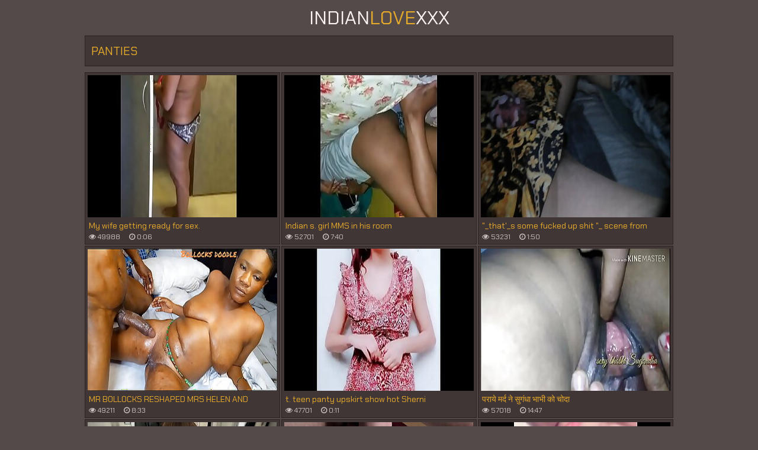

--- FILE ---
content_type: text/html; charset=UTF-8
request_url: https://indianlovexxx.com/panties/
body_size: 9879
content:
<!DOCTYPE html>
<html lang="en">
  <head>
	<meta charset="utf-8" />
	<title>Hot panties videos at Indian Love XXX Tube</title>
	<meta name="viewport" content="width=device-width, initial-scale=1.0"/>
	<meta name="apple-touch-fullscreen" content="YES" />
	<meta name="rating" content="RTA-5042-1996-1400-1577-RTA" />
	<link rel="shortcut icon" href="/favicon.ico" type="image/x-icon" /><link rel="apple-touch-icon" href="/icons/apple-touch-icon.png" /><link rel="apple-touch-icon" sizes="57x57" href="/icons/apple-touch-icon-57x57.png" /><link rel="apple-touch-icon" sizes="72x72" href="/icons/apple-touch-icon-72x72.png" /><link rel="apple-touch-icon" sizes="76x76" href="/icons/apple-touch-icon-76x76.png" /><link rel="apple-touch-icon" sizes="114x114" href="/icons/apple-touch-icon-114x114.png" /><link rel="apple-touch-icon" sizes="120x120" href="/icons/apple-touch-icon-120x120.png" /><link rel="apple-touch-icon" sizes="144x144" href="/icons/apple-touch-icon-144x144.png" /><link rel="apple-touch-icon" sizes="152x152" href="/icons/apple-touch-icon-152x152.png" /><link rel="apple-touch-icon" sizes="180x180" href="/icons/apple-touch-icon-180x180.png" />	
	<link href="/css/styles.css" type="text/css" rel="stylesheet">
	<link href="/css/import.css" type="text/css" rel="stylesheet">
	<script type="text/javascript" src="/js/jquery.min.js"></script>
	<script type="text/javascript" src="/js/functions.js"></script>
	<meta name="referrer" content="unsafe-url" />
	<base target="_blank">
	  </head>
<body>
	<div class="head">
		<div class="wrap">
			<div class="logo">
				<a href="/">Indian<span>Love</span>XXX</a>
			</div>
			<div class="search">
				<form target="_self" method="post" id='_sf' onsubmit="document.getElementById('_sf').action='/find/'+encodeURI(document.getElementById('_sfi').value.split(' ').join('+'))+'/';">
					<div class="search-input">
						<input placeholder="Search videos..." id="_sfi">
					</div>
					<div class="search-button">
						<button type="submit" title="Find"><i class="fa fa-search"></i></button>
					</div>
				</form>
			</div>
		</div>
	</div>
	<center></center>

        <div class="wrap">
            
            <div class="val-sort">
        
                <h1>panties</h1>
                
            </div>
            
            <div class="previews-block">

                <div class="preview">
                    <div class="preview-ins">
                        <a href="/go.php?to=/mov/my-wife-getting-ready-for-sex/">
                            <div class="preview-img">
                                <img src="/thumbs/24/307.jpg">
                            </div>
                            <div class="preview-bottom">
                                <div class="preview-bottom-ins">
                                    <div class="name">My wife getting ready for sex.</div>
                                    <ul>
                                        <li><span><i class="fa fa-eye"></i> 49988</span></li>
                                        <li><span><i class="fa fa-clock-o"></i> 0:06</span></li>
                                    </ul>
                                </div>
                            </div>
                        </a>
                    </div>
                </div>

                <div class="preview">
                    <div class="preview-ins">
                        <a href="/go.php?to=/mov/indian-s-girl-mms-in-his-room/">
                            <div class="preview-img">
                                <img src="/thumbs/18/198.jpg">
                            </div>
                            <div class="preview-bottom">
                                <div class="preview-bottom-ins">
                                    <div class="name">Indian s. girl MMS in his room</div>
                                    <ul>
                                        <li><span><i class="fa fa-eye"></i> 52701</span></li>
                                        <li><span><i class="fa fa-clock-o"></i> 7:40</span></li>
                                    </ul>
                                </div>
                            </div>
                        </a>
                    </div>
                </div>

                <div class="preview">
                    <div class="preview-ins">
                        <a href="/go.php?to=/mov/-quot-that-039-s-some-fucked-up-shit-quot-scene/">
                            <div class="preview-img">
                                <img src="/thumbs/73/350.jpg">
                            </div>
                            <div class="preview-bottom">
                                <div class="preview-bottom-ins">
                                    <div class="name">&quot_that&#039_s some fucked up shit &quot_   scene from upcoming feature independent film</div>
                                    <ul>
                                        <li><span><i class="fa fa-eye"></i> 53231</span></li>
                                        <li><span><i class="fa fa-clock-o"></i> 1:50</span></li>
                                    </ul>
                                </div>
                            </div>
                        </a>
                    </div>
                </div>

                <div class="preview">
                    <div class="preview-ins">
                        <a href="/go.php?to=/mov/mr-bollocks-reshaped-mrs-helen-and-ruined-her-pussy/">
                            <div class="preview-img">
                                <img src="/thumbs/50/520.jpg">
                            </div>
                            <div class="preview-bottom">
                                <div class="preview-bottom-ins">
                                    <div class="name">MR BOLLOCKS RESHAPED MRS HELEN AND RUINED HER PUSSY</div>
                                    <ul>
                                        <li><span><i class="fa fa-eye"></i> 49211</span></li>
                                        <li><span><i class="fa fa-clock-o"></i> 8:33</span></li>
                                    </ul>
                                </div>
                            </div>
                        </a>
                    </div>
                </div>

                <div class="preview">
                    <div class="preview-ins">
                        <a href="/go.php?to=/mov/t-teen-panty-upskirt-show-hot-sherni/">
                            <div class="preview-img">
                                <img src="/thumbs/32/681.jpg">
                            </div>
                            <div class="preview-bottom">
                                <div class="preview-bottom-ins">
                                    <div class="name">t. teen panty upskirt show hot Sherni</div>
                                    <ul>
                                        <li><span><i class="fa fa-eye"></i> 47701</span></li>
                                        <li><span><i class="fa fa-clock-o"></i> 0:11</span></li>
                                    </ul>
                                </div>
                            </div>
                        </a>
                    </div>
                </div>

                <div class="preview">
                    <div class="preview-ins">
                        <a href="/go.php?to=/mov/--7800/">
                            <div class="preview-img">
                                <img src="/thumbs/24/798.jpg">
                            </div>
                            <div class="preview-bottom">
                                <div class="preview-bottom-ins">
                                    <div class="name">पराये मर्द ने सुगंधा भाभी को चोदा</div>
                                    <ul>
                                        <li><span><i class="fa fa-eye"></i> 57018</span></li>
                                        <li><span><i class="fa fa-clock-o"></i> 14:47</span></li>
                                    </ul>
                                </div>
                            </div>
                        </a>
                    </div>
                </div>

                <div class="preview">
                    <div class="preview-ins">
                        <a href="/go.php?to=/mov/sosedka-prosit-pomoschi-a-ya-ne/">
                            <div class="preview-img">
                                <img src="/thumbs/51/872.jpg">
                            </div>
                            <div class="preview-bottom">
                                <div class="preview-bottom-ins">
                                    <div class="name">Соседка просит помощи , а я не могу отказать ей и случайно изменяю своей жене</div>
                                    <ul>
                                        <li><span><i class="fa fa-eye"></i> 20466</span></li>
                                        <li><span><i class="fa fa-clock-o"></i> 16:28</span></li>
                                    </ul>
                                </div>
                            </div>
                        </a>
                    </div>
                </div>

                <div class="preview">
                    <div class="preview-ins">
                        <a href="/go.php?to=/mov/kinky-ass-rubbing-during-secret-fuck-with-horny-friend-039-s/">
                            <div class="preview-img">
                                <img src="/thumbs/51/693.jpg">
                            </div>
                            <div class="preview-bottom">
                                <div class="preview-bottom-ins">
                                    <div class="name">Kinky Ass rubbing during Secret fuck with horny friend&#039_s wife</div>
                                    <ul>
                                        <li><span><i class="fa fa-eye"></i> 23500</span></li>
                                        <li><span><i class="fa fa-clock-o"></i> 10:27</span></li>
                                    </ul>
                                </div>
                            </div>
                        </a>
                    </div>
                </div>

                <div class="preview">
                    <div class="preview-ins">
                        <a href="/go.php?to=/mov/indian-pink/">
                            <div class="preview-img">
                                <img src="/thumbs/26/841.jpg">
                            </div>
                            <div class="preview-bottom">
                                <div class="preview-bottom-ins">
                                    <div class="name">Indian Pink</div>
                                    <ul>
                                        <li><span><i class="fa fa-eye"></i> 51920</span></li>
                                        <li><span><i class="fa fa-clock-o"></i> 0:27</span></li>
                                    </ul>
                                </div>
                            </div>
                        </a>
                    </div>
                </div>

                <div class="preview">
                    <div class="preview-ins">
                        <a href="/go.php?to=/mov/north-indian-wife-sexy-blowjob-to-her-husband-notice/">
                            <div class="preview-img">
                                <img src="/thumbs/26/966.jpg">
                            </div>
                            <div class="preview-bottom">
                                <div class="preview-bottom-ins">
                                    <div class="name">North Indian wife sexy blowjob to her husband (notice her eyes)</div>
                                    <ul>
                                        <li><span><i class="fa fa-eye"></i> 43497</span></li>
                                        <li><span><i class="fa fa-clock-o"></i> 10:32</span></li>
                                    </ul>
                                </div>
                            </div>
                        </a>
                    </div>
                </div>

                <div class="preview">
                    <div class="preview-ins">
                        <a href="/go.php?to=/mov/pervnana-lucky-stepgrandson-repairs-busty-step-nana-039-s/">
                            <div class="preview-img">
                                <img src="/thumbs/52/366.jpg">
                            </div>
                            <div class="preview-bottom">
                                <div class="preview-bottom-ins">
                                    <div class="name">PervNana - Lucky StepGrandSon Repairs Busty Step-Nana&#039_s Plumbing And Gets Rewarded With Tit Fucking</div>
                                    <ul>
                                        <li><span><i class="fa fa-eye"></i> 49229</span></li>
                                        <li><span><i class="fa fa-clock-o"></i> 16:59</span></li>
                                    </ul>
                                </div>
                            </div>
                        </a>
                    </div>
                </div>

                <div class="preview">
                    <div class="preview-ins">
                        <a href="/go.php?to=/mov/fucked-slutty-maid-and-fed-her-cum/">
                            <div class="preview-img">
                                <img src="/thumbs/72/565.jpg">
                            </div>
                            <div class="preview-bottom">
                                <div class="preview-bottom-ins">
                                    <div class="name">Fucked Slutty Maid and Fed her Cum</div>
                                    <ul>
                                        <li><span><i class="fa fa-eye"></i> 31014</span></li>
                                        <li><span><i class="fa fa-clock-o"></i> 18:36</span></li>
                                    </ul>
                                </div>
                            </div>
                        </a>
                    </div>
                </div>

                <div class="preview">
                    <div class="preview-ins">
                        <a href="/go.php?to=/mov/on-nana-rsquo-s-watch-trailer/">
                            <div class="preview-img">
                                <img src="/thumbs/61/067.jpg">
                            </div>
                            <div class="preview-bottom">
                                <div class="preview-bottom-ins">
                                    <div class="name">On Nana&rsquo_s Watch Trailer</div>
                                    <ul>
                                        <li><span><i class="fa fa-eye"></i> 60249</span></li>
                                        <li><span><i class="fa fa-clock-o"></i> 2:18</span></li>
                                    </ul>
                                </div>
                            </div>
                        </a>
                    </div>
                </div>

                <div class="preview">
                    <div class="preview-ins">
                        <a href="/go.php?to=/mov/curvy-young-sexy-big-ass/">
                            <div class="preview-img">
                                <img src="/thumbs/20/278.jpg">
                            </div>
                            <div class="preview-bottom">
                                <div class="preview-bottom-ins">
                                    <div class="name">Curvy young sexy big ass</div>
                                    <ul>
                                        <li><span><i class="fa fa-eye"></i> 56077</span></li>
                                        <li><span><i class="fa fa-clock-o"></i> 1:23</span></li>
                                    </ul>
                                </div>
                            </div>
                        </a>
                    </div>
                </div>

                <div class="preview">
                    <div class="preview-ins">
                        <a href="/go.php?to=/mov/sexy-hot-milf-krisha/">
                            <div class="preview-img">
                                <img src="/thumbs/22/606.jpg">
                            </div>
                            <div class="preview-bottom">
                                <div class="preview-bottom-ins">
                                    <div class="name">sexy hot milf krisha</div>
                                    <ul>
                                        <li><span><i class="fa fa-eye"></i> 57840</span></li>
                                        <li><span><i class="fa fa-clock-o"></i> 1:22</span></li>
                                    </ul>
                                </div>
                            </div>
                        </a>
                    </div>
                </div>

                <div class="preview">
                    <div class="preview-ins">
                        <a href="/go.php?to=/mov/hot-desi-teen-shower-window-spy/">
                            <div class="preview-img">
                                <img src="/thumbs/23/397.jpg">
                            </div>
                            <div class="preview-bottom">
                                <div class="preview-bottom-ins">
                                    <div class="name">Hot Desi teen shower window spy</div>
                                    <ul>
                                        <li><span><i class="fa fa-eye"></i> 51195</span></li>
                                        <li><span><i class="fa fa-clock-o"></i> 1:41</span></li>
                                    </ul>
                                </div>
                            </div>
                        </a>
                    </div>
                </div>

                <div class="preview">
                    <div class="preview-ins">
                        <a href="/go.php?to=/mov/japanese-female-dentist-seduce-to-fuck-at-work-by-older/">
                            <div class="preview-img">
                                <img src="/thumbs/75/660.jpg">
                            </div>
                            <div class="preview-bottom">
                                <div class="preview-bottom-ins">
                                    <div class="name">Japanese female dentist seduce to Fuck at Work by older Client in uncensored JAV Porn</div>
                                    <ul>
                                        <li><span><i class="fa fa-eye"></i> 20576</span></li>
                                        <li><span><i class="fa fa-clock-o"></i> 30:09</span></li>
                                    </ul>
                                </div>
                            </div>
                        </a>
                    </div>
                </div>

                <div class="preview">
                    <div class="preview-ins">
                        <a href="/go.php?to=/mov/fuck-perfect-body-asian-roommate-during-room-sharing/">
                            <div class="preview-img">
                                <img src="/thumbs/53/158.jpg">
                            </div>
                            <div class="preview-bottom">
                                <div class="preview-bottom-ins">
                                    <div class="name">Fuck Perfect Body Asian Roommate During Room Sharing Airbnb</div>
                                    <ul>
                                        <li><span><i class="fa fa-eye"></i> 38758</span></li>
                                        <li><span><i class="fa fa-clock-o"></i> 15:32</span></li>
                                    </ul>
                                </div>
                            </div>
                        </a>
                    </div>
                </div>

                <div class="preview">
                    <div class="preview-ins">
                        <a href="/go.php?to=/mov/upskirt-ms-lindaa-indian-split-pussy/">
                            <div class="preview-img">
                                <img src="/thumbs/19/476.jpg">
                            </div>
                            <div class="preview-bottom">
                                <div class="preview-bottom-ins">
                                    <div class="name">UPSKIRT: ms. Lindaa, indian split pussy</div>
                                    <ul>
                                        <li><span><i class="fa fa-eye"></i> 24078</span></li>
                                        <li><span><i class="fa fa-clock-o"></i> 0:23</span></li>
                                    </ul>
                                </div>
                            </div>
                        </a>
                    </div>
                </div>

                <div class="preview">
                    <div class="preview-ins">
                        <a href="/go.php?to=/mov/poonam-pandey-removing-panties/">
                            <div class="preview-img">
                                <img src="/thumbs/25/188.jpg">
                            </div>
                            <div class="preview-bottom">
                                <div class="preview-bottom-ins">
                                    <div class="name">Poonam Pandey removing panties</div>
                                    <ul>
                                        <li><span><i class="fa fa-eye"></i> 23443</span></li>
                                        <li><span><i class="fa fa-clock-o"></i> 0:19</span></li>
                                    </ul>
                                </div>
                            </div>
                        </a>
                    </div>
                </div>

                <div class="preview">
                    <div class="preview-ins">
                        <a href="/go.php?to=/mov/super-sexy-girl-in-bra-www-juicygirlcams-com/">
                            <div class="preview-img">
                                <img src="/thumbs/20/968.jpg">
                            </div>
                            <div class="preview-bottom">
                                <div class="preview-bottom-ins">
                                    <div class="name">Super sexy girl in bra - www.JuicyGirlCams.com</div>
                                    <ul>
                                        <li><span><i class="fa fa-eye"></i> 72226</span></li>
                                        <li><span><i class="fa fa-clock-o"></i> 5:00</span></li>
                                    </ul>
                                </div>
                            </div>
                        </a>
                    </div>
                </div>

                <div class="preview">
                    <div class="preview-ins">
                        <a href="/go.php?to=/mov/desi-girl-having-hardcore-sex-with-sexual-messihah/">
                            <div class="preview-img">
                                <img src="/thumbs/19/185.jpg">
                            </div>
                            <div class="preview-bottom">
                                <div class="preview-bottom-ins">
                                    <div class="name">Desi girl having hardcore Sex with sexual messihah</div>
                                    <ul>
                                        <li><span><i class="fa fa-eye"></i> 22676</span></li>
                                        <li><span><i class="fa fa-clock-o"></i> 2:53</span></li>
                                    </ul>
                                </div>
                            </div>
                        </a>
                    </div>
                </div>

                <div class="preview">
                    <div class="preview-ins">
                        <a href="/go.php?to=/mov/me-in-my-pantyhose-will-make-you-cum-so-hard-joi/">
                            <div class="preview-img">
                                <img src="/thumbs/53/241.jpg">
                            </div>
                            <div class="preview-bottom">
                                <div class="preview-bottom-ins">
                                    <div class="name">Me in my pantyhose will make you cum so hard JOI</div>
                                    <ul>
                                        <li><span><i class="fa fa-eye"></i> 25787</span></li>
                                        <li><span><i class="fa fa-clock-o"></i> 8:15</span></li>
                                    </ul>
                                </div>
                            </div>
                        </a>
                    </div>
                </div>

                <div class="preview">
                    <div class="preview-ins">
                        <a href="/go.php?to=/mov/cute-girl-getting-wax-done-nude/">
                            <div class="preview-img">
                                <img src="/thumbs/31/388.jpg">
                            </div>
                            <div class="preview-bottom">
                                <div class="preview-bottom-ins">
                                    <div class="name">cute girl getting wax done nude</div>
                                    <ul>
                                        <li><span><i class="fa fa-eye"></i> 22045</span></li>
                                        <li><span><i class="fa fa-clock-o"></i> 1:06</span></li>
                                    </ul>
                                </div>
                            </div>
                        </a>
                    </div>
                </div>

                <div class="preview">
                    <div class="preview-ins">
                        <a href="/go.php?to=/mov/--6896/">
                            <div class="preview-img">
                                <img src="/thumbs/23/908.jpg">
                            </div>
                            <div class="preview-bottom">
                                <div class="preview-bottom-ins">
                                    <div class="name">भाभी ने कहा देवर जी मै तुम्हें चोदना सिखाती हूं</div>
                                    <ul>
                                        <li><span><i class="fa fa-eye"></i> 20231</span></li>
                                        <li><span><i class="fa fa-clock-o"></i> 11:50</span></li>
                                    </ul>
                                </div>
                            </div>
                        </a>
                    </div>
                </div>

                <div class="preview">
                    <div class="preview-ins">
                        <a href="/go.php?to=/mov/a-real-18-year-old-virgin-gets-her-first-orgasm-by/">
                            <div class="preview-img">
                                <img src="/thumbs/38/712.jpg">
                            </div>
                            <div class="preview-bottom">
                                <div class="preview-bottom-ins">
                                    <div class="name">A real 18-year-old virgin gets her first orgasm by masturbating her clitoris through her panties</div>
                                    <ul>
                                        <li><span><i class="fa fa-eye"></i> 20176</span></li>
                                        <li><span><i class="fa fa-clock-o"></i> 8:10</span></li>
                                    </ul>
                                </div>
                            </div>
                        </a>
                    </div>
                </div>

                <div class="preview">
                    <div class="preview-ins">
                        <a href="/go.php?to=/mov/sexy-horny-black-teen-step-sister-homemade-xxx-video/">
                            <div class="preview-img">
                                <img src="/thumbs/60/202.jpg">
                            </div>
                            <div class="preview-bottom">
                                <div class="preview-bottom-ins">
                                    <div class="name">Sexy horny black Teen step sister homemade xxx video black porn Naija family official</div>
                                    <ul>
                                        <li><span><i class="fa fa-eye"></i> 21155</span></li>
                                        <li><span><i class="fa fa-clock-o"></i> 11:35</span></li>
                                    </ul>
                                </div>
                            </div>
                        </a>
                    </div>
                </div>

                <div class="preview">
                    <div class="preview-ins">
                        <a href="/go.php?to=/mov/my-bhabhi-twerking-for-me-in-her-pink-panty/">
                            <div class="preview-img">
                                <img src="/thumbs/31/266.jpg">
                            </div>
                            <div class="preview-bottom">
                                <div class="preview-bottom-ins">
                                    <div class="name">My bhabhi twerking for me in her pink panty</div>
                                    <ul>
                                        <li><span><i class="fa fa-eye"></i> 20167</span></li>
                                        <li><span><i class="fa fa-clock-o"></i> 0:32</span></li>
                                    </ul>
                                </div>
                            </div>
                        </a>
                    </div>
                </div>

                <div class="preview">
                    <div class="preview-ins">
                        <a href="/go.php?to=/mov/inseminator-tore-my-panties/">
                            <div class="preview-img">
                                <img src="/thumbs/60/247.jpg">
                            </div>
                            <div class="preview-bottom">
                                <div class="preview-bottom-ins">
                                    <div class="name">Inseminator tore my panties</div>
                                    <ul>
                                        <li><span><i class="fa fa-eye"></i> 20113</span></li>
                                        <li><span><i class="fa fa-clock-o"></i> 7:21</span></li>
                                    </ul>
                                </div>
                            </div>
                        </a>
                    </div>
                </div>

                <div class="preview">
                    <div class="preview-ins">
                        <a href="/go.php?to=/mov/desi-sexy-girl-in-blue-and-white-bra-seducing-boyfriend/">
                            <div class="preview-img">
                                <img src="/thumbs/21/236.jpg">
                            </div>
                            <div class="preview-bottom">
                                <div class="preview-bottom-ins">
                                    <div class="name">Desi sexy girl in blue and white bra seducing boyfriend for sex and hardcore fucking desi actress</div>
                                    <ul>
                                        <li><span><i class="fa fa-eye"></i> 22147</span></li>
                                        <li><span><i class="fa fa-clock-o"></i> 1:58</span></li>
                                    </ul>
                                </div>
                            </div>
                        </a>
                    </div>
                </div>

                <div class="preview">
                    <div class="preview-ins">
                        <a href="/go.php?to=/mov/petite-german-teen-tinyemily-seduce-to-suck-and-creampie/">
                            <div class="preview-img">
                                <img src="/thumbs/72/692.jpg">
                            </div>
                            <div class="preview-bottom">
                                <div class="preview-bottom-ins">
                                    <div class="name">Petite German Teen TinyEmily seduce to Suck and Creampie Fuck by Classmate</div>
                                    <ul>
                                        <li><span><i class="fa fa-eye"></i> 22157</span></li>
                                        <li><span><i class="fa fa-clock-o"></i> 10:07</span></li>
                                    </ul>
                                </div>
                            </div>
                        </a>
                    </div>
                </div>

                <div class="preview">
                    <div class="preview-ins">
                        <a href="/go.php?to=/mov/nice-show/">
                            <div class="preview-img">
                                <img src="/thumbs/28/213.jpg">
                            </div>
                            <div class="preview-bottom">
                                <div class="preview-bottom-ins">
                                    <div class="name">Nice show</div>
                                    <ul>
                                        <li><span><i class="fa fa-eye"></i> 20627</span></li>
                                        <li><span><i class="fa fa-clock-o"></i> 0:44</span></li>
                                    </ul>
                                </div>
                            </div>
                        </a>
                    </div>
                </div>

                <div class="preview">
                    <div class="preview-ins">
                        <a href="/go.php?to=/mov/i-am-unfaithful-to-my-bastard-of-a-husband-with-my/">
                            <div class="preview-img">
                                <img src="/thumbs/82/463.jpg">
                            </div>
                            <div class="preview-bottom">
                                <div class="preview-bottom-ins">
                                    <div class="name">I AM UNFAITHFUL TO MY BASTARD OF A HUSBAND WITH MY STEPSON</div>
                                    <ul>
                                        <li><span><i class="fa fa-eye"></i> 43972</span></li>
                                        <li><span><i class="fa fa-clock-o"></i> 20:38</span></li>
                                    </ul>
                                </div>
                            </div>
                        </a>
                    </div>
                </div>

                <div class="preview">
                    <div class="preview-ins">
                        <a href="/go.php?to=/mov/just-buy-me-ticket-to-russia-and-i-039-ll-let-you/">
                            <div class="preview-img">
                                <img src="/thumbs/51/201.jpg">
                            </div>
                            <div class="preview-bottom">
                                <div class="preview-bottom-ins">
                                    <div class="name">Just buy me a ticket to Russia and I&#039_ll let you cum inside me</div>
                                    <ul>
                                        <li><span><i class="fa fa-eye"></i> 34979</span></li>
                                        <li><span><i class="fa fa-clock-o"></i> 8:39</span></li>
                                    </ul>
                                </div>
                            </div>
                        </a>
                    </div>
                </div>

                <div class="preview">
                    <div class="preview-ins">
                        <a href="/go.php?to=/mov/--12269/">
                            <div class="preview-img">
                                <img src="/thumbs/29/183.jpg">
                            </div>
                            <div class="preview-bottom">
                                <div class="preview-bottom-ins">
                                    <div class="name">भाभी पैंटी खोल कर मेरे लन्ड  में बैठ गई</div>
                                    <ul>
                                        <li><span><i class="fa fa-eye"></i> 20448</span></li>
                                        <li><span><i class="fa fa-clock-o"></i> 2:20</span></li>
                                    </ul>
                                </div>
                            </div>
                        </a>
                    </div>
                </div>

                <div class="preview">
                    <div class="preview-ins">
                        <a href="/go.php?to=/mov/indian-muslim-girl-in-panties-store/">
                            <div class="preview-img">
                                <img src="/thumbs/20/605.jpg">
                            </div>
                            <div class="preview-bottom">
                                <div class="preview-bottom-ins">
                                    <div class="name">Indian-Muslim girl in panties store</div>
                                    <ul>
                                        <li><span><i class="fa fa-eye"></i> 23289</span></li>
                                        <li><span><i class="fa fa-clock-o"></i> 0:15</span></li>
                                    </ul>
                                </div>
                            </div>
                        </a>
                    </div>
                </div>

                <div class="preview">
                    <div class="preview-ins">
                        <a href="/go.php?to=/mov/indian-teen-moans-while-daddy-touches-her-pussy-in/">
                            <div class="preview-img">
                                <img src="/thumbs/31/501.jpg">
                            </div>
                            <div class="preview-bottom">
                                <div class="preview-bottom-ins">
                                    <div class="name">Indian Teen Moans While Daddy Touches Her Pussy In Bed</div>
                                    <ul>
                                        <li><span><i class="fa fa-eye"></i> 23232</span></li>
                                        <li><span><i class="fa fa-clock-o"></i> 1:31</span></li>
                                    </ul>
                                </div>
                            </div>
                        </a>
                    </div>
                </div>

                <div class="preview">
                    <div class="preview-ins">
                        <a href="/go.php?to=/mov/i-found-my-step-sister-in-law-alone-in-the-house-i/">
                            <div class="preview-img">
                                <img src="/thumbs/83/807.jpg">
                            </div>
                            <div class="preview-bottom">
                                <div class="preview-bottom-ins">
                                    <div class="name">I found my step sister-in-law alone in the house, I groped her and I cummed on her face</div>
                                    <ul>
                                        <li><span><i class="fa fa-eye"></i> 21952</span></li>
                                        <li><span><i class="fa fa-clock-o"></i> 22:29</span></li>
                                    </ul>
                                </div>
                            </div>
                        </a>
                    </div>
                </div>

                <div class="preview">
                    <div class="preview-ins">
                        <a href="/go.php?to=/mov/i-spy-on-my-stepson-masturbating-and-also-on-my-stepfamily/">
                            <div class="preview-img">
                                <img src="/thumbs/75/232.jpg">
                            </div>
                            <div class="preview-bottom">
                                <div class="preview-bottom-ins">
                                    <div class="name">I SPY ON MY STEPSON MASTURBATING AND ALSO ON MY STEPFAMILY FUCKING AND IT TURNS ME ON</div>
                                    <ul>
                                        <li><span><i class="fa fa-eye"></i> 49632</span></li>
                                        <li><span><i class="fa fa-clock-o"></i> 35:46</span></li>
                                    </ul>
                                </div>
                            </div>
                        </a>
                    </div>
                </div>

                <div class="preview">
                    <div class="preview-ins">
                        <a href="/go.php?to=/mov/littleteenbb-riley-striptease-shows-off-her-body/">
                            <div class="preview-img">
                                <img src="/thumbs/22/093.jpg">
                            </div>
                            <div class="preview-bottom">
                                <div class="preview-bottom-ins">
                                    <div class="name">LittleTeenBB Riley striptease, shows off her body, tits</div>
                                    <ul>
                                        <li><span><i class="fa fa-eye"></i> 80038</span></li>
                                        <li><span><i class="fa fa-clock-o"></i> 26:06</span></li>
                                    </ul>
                                </div>
                            </div>
                        </a>
                    </div>
                </div>

                <div class="preview">
                    <div class="preview-ins">
                        <a href="/go.php?to=/mov/desi-play-boy/">
                            <div class="preview-img">
                                <img src="/thumbs/21/453.jpg">
                            </div>
                            <div class="preview-bottom">
                                <div class="preview-bottom-ins">
                                    <div class="name">Desi play boy</div>
                                    <ul>
                                        <li><span><i class="fa fa-eye"></i> 21764</span></li>
                                        <li><span><i class="fa fa-clock-o"></i> 0:23</span></li>
                                    </ul>
                                </div>
                            </div>
                        </a>
                    </div>
                </div>

                <div class="preview">
                    <div class="preview-ins">
                        <a href="/go.php?to=/mov/stepmom-lets-stepdaughter-sniff-her-cunt/">
                            <div class="preview-img">
                                <img src="/thumbs/38/684.jpg">
                            </div>
                            <div class="preview-bottom">
                                <div class="preview-bottom-ins">
                                    <div class="name">Stepmom lets stepdaughter sniff her cunt</div>
                                    <ul>
                                        <li><span><i class="fa fa-eye"></i> 95459</span></li>
                                        <li><span><i class="fa fa-clock-o"></i> 6:10</span></li>
                                    </ul>
                                </div>
                            </div>
                        </a>
                    </div>
                </div>

                <div class="preview">
                    <div class="preview-ins">
                        <a href="/go.php?to=/mov/warning-creepy-pradator-on-the-schoulbus/">
                            <div class="preview-img">
                                <img src="/thumbs/81/980.jpg">
                            </div>
                            <div class="preview-bottom">
                                <div class="preview-bottom-ins">
                                    <div class="name">WARNING! creepy pradator on the schoulbus</div>
                                    <ul>
                                        <li><span><i class="fa fa-eye"></i> 83810</span></li>
                                        <li><span><i class="fa fa-clock-o"></i> 10:00</span></li>
                                    </ul>
                                </div>
                            </div>
                        </a>
                    </div>
                </div>

                <div class="preview">
                    <div class="preview-ins">
                        <a href="/go.php?to=/mov/please-don-039-t-cum-inside-me/">
                            <div class="preview-img">
                                <img src="/thumbs/57/065.jpg">
                            </div>
                            <div class="preview-bottom">
                                <div class="preview-bottom-ins">
                                    <div class="name">Please don&#039_t cum inside me!</div>
                                    <ul>
                                        <li><span><i class="fa fa-eye"></i> 21777</span></li>
                                        <li><span><i class="fa fa-clock-o"></i> 7:21</span></li>
                                    </ul>
                                </div>
                            </div>
                        </a>
                    </div>
                </div>

                <div class="preview">
                    <div class="preview-ins">
                        <a href="/go.php?to=/mov/--2289/">
                            <div class="preview-img">
                                <img src="/thumbs/19/337.jpg">
                            </div>
                            <div class="preview-bottom">
                                <div class="preview-bottom-ins">
                                    <div class="name">(हिन्दी देसी सेक्सी भाभी की बाते जो आपका लौड़ा खड़ा कर देगी)  शराबी पति की बीबी ने बेटे के साथ नाजायज संबंध बनाए</div>
                                    <ul>
                                        <li><span><i class="fa fa-eye"></i> 20162</span></li>
                                        <li><span><i class="fa fa-clock-o"></i> 15:39</span></li>
                                    </ul>
                                </div>
                            </div>
                        </a>
                    </div>
                </div>

                <div class="preview">
                    <div class="preview-ins">
                        <a href="/go.php?to=/mov/dei-para-o-amigo-do-meu-marido-pauzudo-n-atilde-o/">
                            <div class="preview-img">
                                <img src="/thumbs/57/013.jpg">
                            </div>
                            <div class="preview-bottom">
                                <div class="preview-bottom-ins">
                                    <div class="name">Dei para o amigo do meu marido pauzudo, n&atilde_o aguentei e dei no pelo me encheu de leite, anal hardcore</div>
                                    <ul>
                                        <li><span><i class="fa fa-eye"></i> 21097</span></li>
                                        <li><span><i class="fa fa-clock-o"></i> 11:01</span></li>
                                    </ul>
                                </div>
                            </div>
                        </a>
                    </div>
                </div>

                <div class="preview">
                    <div class="preview-ins">
                        <a href="/go.php?to=/mov/i-fuck-my-patient-and-his-stepson-too/">
                            <div class="preview-img">
                                <img src="/thumbs/83/486.jpg">
                            </div>
                            <div class="preview-bottom">
                                <div class="preview-bottom-ins">
                                    <div class="name">I FUCK MY PATIENT AND HIS STEPSON TOO</div>
                                    <ul>
                                        <li><span><i class="fa fa-eye"></i> 46069</span></li>
                                        <li><span><i class="fa fa-clock-o"></i> 30:07</span></li>
                                    </ul>
                                </div>
                            </div>
                        </a>
                    </div>
                </div>

                <div class="preview">
                    <div class="preview-ins">
                        <a href="/go.php?to=/mov/horny-stepsister-wants-her-pants-ripped-and-her-tight/">
                            <div class="preview-img">
                                <img src="/thumbs/83/485.jpg">
                            </div>
                            <div class="preview-bottom">
                                <div class="preview-bottom-ins">
                                    <div class="name">Horny Stepsister Wants Her Pants Ripped and Her Tight Pussy Fucked</div>
                                    <ul>
                                        <li><span><i class="fa fa-eye"></i> 26049</span></li>
                                        <li><span><i class="fa fa-clock-o"></i> 22:46</span></li>
                                    </ul>
                                </div>
                            </div>
                        </a>
                    </div>
                </div>

                <div class="preview">
                    <div class="preview-ins">
                        <a href="/go.php?to=/mov/my-village-bhabhi-shivani-in-green-saree/">
                            <div class="preview-img">
                                <img src="/thumbs/82/741.jpg">
                            </div>
                            <div class="preview-bottom">
                                <div class="preview-bottom-ins">
                                    <div class="name">My village bhabhi Shivani in green saree.</div>
                                    <ul>
                                        <li><span><i class="fa fa-eye"></i> 92841</span></li>
                                        <li><span><i class="fa fa-clock-o"></i> 10:44</span></li>
                                    </ul>
                                </div>
                            </div>
                        </a>
                    </div>
                </div>

                <div class="preview">
                    <div class="preview-ins">
                        <a href="/go.php?to=/mov/18-years-old-indian-virgin-creampie-pussy/">
                            <div class="preview-img">
                                <img src="/thumbs/83/915.jpg">
                            </div>
                            <div class="preview-bottom">
                                <div class="preview-bottom-ins">
                                    <div class="name">18 Years Old Indian Virgin creampie Pussy</div>
                                    <ul>
                                        <li><span><i class="fa fa-eye"></i> 56908</span></li>
                                        <li><span><i class="fa fa-clock-o"></i> 5:49</span></li>
                                    </ul>
                                </div>
                            </div>
                        </a>
                    </div>
                </div>

                <div class="preview">
                    <div class="preview-ins">
                        <a href="/go.php?to=/mov/please-please-please-don-cum-inside-my-pussy/">
                            <div class="preview-img">
                                <img src="/thumbs/83/488.jpg">
                            </div>
                            <div class="preview-bottom">
                                <div class="preview-bottom-ins">
                                    <div class="name">please please please don cum inside my pussy!</div>
                                    <ul>
                                        <li><span><i class="fa fa-eye"></i> 143319</span></li>
                                        <li><span><i class="fa fa-clock-o"></i> 10:01</span></li>
                                    </ul>
                                </div>
                            </div>
                        </a>
                    </div>
                </div>

                <div class="preview">
                    <div class="preview-ins">
                        <a href="/go.php?to=/mov/my-inexperienced-ginger-stepsis-wants-to-practice/">
                            <div class="preview-img">
                                <img src="/thumbs/76/139.jpg">
                            </div>
                            <div class="preview-bottom">
                                <div class="preview-bottom-ins">
                                    <div class="name">My Inexperienced Ginger Stepsis Wants to Practice</div>
                                    <ul>
                                        <li><span><i class="fa fa-eye"></i> 55749</span></li>
                                        <li><span><i class="fa fa-clock-o"></i> 16:58</span></li>
                                    </ul>
                                </div>
                            </div>
                        </a>
                    </div>
                </div>

                <div class="preview">
                    <div class="preview-ins">
                        <a href="/go.php?to=/mov/i-wet-my-stepsister-and-she-had-to-take-off-her-clothes/">
                            <div class="preview-img">
                                <img src="/thumbs/83/728.jpg">
                            </div>
                            <div class="preview-bottom">
                                <div class="preview-bottom-ins">
                                    <div class="name">I wet my stepsister, and she had to take off her clothes</div>
                                    <ul>
                                        <li><span><i class="fa fa-eye"></i> 47363</span></li>
                                        <li><span><i class="fa fa-clock-o"></i> 15:51</span></li>
                                    </ul>
                                </div>
                            </div>
                        </a>
                    </div>
                </div>

                <div class="preview">
                    <div class="preview-ins">
                        <a href="/go.php?to=/mov/i-love-my-friends-girlfriend-beautiful-girlfriend-sharing/">
                            <div class="preview-img">
                                <img src="/thumbs/82/334.jpg">
                            </div>
                            <div class="preview-bottom">
                                <div class="preview-bottom-ins">
                                    <div class="name">I love my friends Girlfriend! Beautiful Girlfriend sharing Sex</div>
                                    <ul>
                                        <li><span><i class="fa fa-eye"></i> 81763</span></li>
                                        <li><span><i class="fa fa-clock-o"></i> 25:47</span></li>
                                    </ul>
                                </div>
                            </div>
                        </a>
                    </div>
                </div>

                <div class="preview">
                    <div class="preview-ins">
                        <a href="/go.php?to=/mov/stepson-finds-his-stepmother-039-s-thongs-and-fantasizes/">
                            <div class="preview-img">
                                <img src="/thumbs/81/868.jpg">
                            </div>
                            <div class="preview-bottom">
                                <div class="preview-bottom-ins">
                                    <div class="name">Stepson finds his stepmother&#039_s thongs and fantasizes about her big ass on top of him</div>
                                    <ul>
                                        <li><span><i class="fa fa-eye"></i> 23955</span></li>
                                        <li><span><i class="fa fa-clock-o"></i> 14:29</span></li>
                                    </ul>
                                </div>
                            </div>
                        </a>
                    </div>
                </div>

                <div class="preview">
                    <div class="preview-ins">
                        <a href="/go.php?to=/mov/pervmom-quot-i-am-your-stepmom-it-039-s-not-a/">
                            <div class="preview-img">
                                <img src="/thumbs/76/723.jpg">
                            </div>
                            <div class="preview-bottom">
                                <div class="preview-bottom-ins">
                                    <div class="name">PervMom - &quot_I Am Your StepMom, It&#039_s Not A Big Deal! Just Let Me Take Care Of Your Boner&quot_</div>
                                    <ul>
                                        <li><span><i class="fa fa-eye"></i> 9756</span></li>
                                        <li><span><i class="fa fa-clock-o"></i> 16:56</span></li>
                                    </ul>
                                </div>
                            </div>
                        </a>
                    </div>
                </div>

                <div class="preview">
                    <div class="preview-ins">
                        <a href="/go.php?to=/mov/real-dressing-room-russian-milf-change-clothes/">
                            <div class="preview-img">
                                <img src="/thumbs/83/618.jpg">
                            </div>
                            <div class="preview-bottom">
                                <div class="preview-bottom-ins">
                                    <div class="name">Real dressing room. Russian milf change clothes</div>
                                    <ul>
                                        <li><span><i class="fa fa-eye"></i> 44911</span></li>
                                        <li><span><i class="fa fa-clock-o"></i> 10:14</span></li>
                                    </ul>
                                </div>
                            </div>
                        </a>
                    </div>
                </div>

                <div class="preview">
                    <div class="preview-ins">
                        <a href="/go.php?to=/mov/stepbrother-please-don-039-t-cum-inside-my-pussy-just/">
                            <div class="preview-img">
                                <img src="/thumbs/83/465.jpg">
                            </div>
                            <div class="preview-bottom">
                                <div class="preview-bottom-ins">
                                    <div class="name">Stepbrother, please DON&#039_T CUM INSIDE MY PUSSY! Just rub my panties pls</div>
                                    <ul>
                                        <li><span><i class="fa fa-eye"></i> 51834</span></li>
                                        <li><span><i class="fa fa-clock-o"></i> 10:31</span></li>
                                    </ul>
                                </div>
                            </div>
                        </a>
                    </div>
                </div>

                <div class="preview">
                    <div class="preview-ins">
                        <a href="/go.php?to=/mov/my-stepdad-has-fun-with-my-pussy-when-no-one-home/">
                            <div class="preview-img">
                                <img src="/thumbs/80/336.jpg">
                            </div>
                            <div class="preview-bottom">
                                <div class="preview-bottom-ins">
                                    <div class="name">My stepdad has fun with my pussy when no one is home</div>
                                    <ul>
                                        <li><span><i class="fa fa-eye"></i> 29232</span></li>
                                        <li><span><i class="fa fa-clock-o"></i> 12:49</span></li>
                                    </ul>
                                </div>
                            </div>
                        </a>
                    </div>
                </div>

                <div class="preview">
                    <div class="preview-ins">
                        <a href="/go.php?to=/mov/i-take-viagra-amp-my-stepsister-helps-me-to-lower/">
                            <div class="preview-img">
                                <img src="/thumbs/74/433.jpg">
                            </div>
                            <div class="preview-bottom">
                                <div class="preview-bottom-ins">
                                    <div class="name">I TAKE VIAGRA &amp_ MY STEPSISTER HELPS ME TO LOWER MY ERECTION</div>
                                    <ul>
                                        <li><span><i class="fa fa-eye"></i> 24126</span></li>
                                        <li><span><i class="fa fa-clock-o"></i> 21:19</span></li>
                                    </ul>
                                </div>
                            </div>
                        </a>
                    </div>
                </div>

                <div class="preview">
                    <div class="preview-ins">
                        <a href="/go.php?to=/mov/finally-fucked-my-stepsis-real-standing-sex/">
                            <div class="preview-img">
                                <img src="/thumbs/56/243.jpg">
                            </div>
                            <div class="preview-bottom">
                                <div class="preview-bottom-ins">
                                    <div class="name">Finally fucked my stepsis real standing sex</div>
                                    <ul>
                                        <li><span><i class="fa fa-eye"></i> 20846</span></li>
                                        <li><span><i class="fa fa-clock-o"></i> 9:15</span></li>
                                    </ul>
                                </div>
                            </div>
                        </a>
                    </div>
                </div>

                <div class="preview">
                    <div class="preview-ins">
                        <a href="/go.php?to=/mov/accidentally-fucked-my-stepmom-instead-of-my-doll/">
                            <div class="preview-img">
                                <img src="/thumbs/58/552.jpg">
                            </div>
                            <div class="preview-bottom">
                                <div class="preview-bottom-ins">
                                    <div class="name">Accidentally fucked my Stepmom instead of my doll</div>
                                    <ul>
                                        <li><span><i class="fa fa-eye"></i> 23503</span></li>
                                        <li><span><i class="fa fa-clock-o"></i> 7:24</span></li>
                                    </ul>
                                </div>
                            </div>
                        </a>
                    </div>
                </div>

                <div class="preview">
                    <div class="preview-ins">
                        <a href="/go.php?to=/mov/se-rompio-el-condon-no-importa-correte-adentro/">
                            <div class="preview-img">
                                <img src="/thumbs/38/643.jpg">
                            </div>
                            <div class="preview-bottom">
                                <div class="preview-bottom-ins">
                                    <div class="name">Se rompio el condon! No importa correte adentro</div>
                                    <ul>
                                        <li><span><i class="fa fa-eye"></i> 23334</span></li>
                                        <li><span><i class="fa fa-clock-o"></i> 14:53</span></li>
                                    </ul>
                                </div>
                            </div>
                        </a>
                    </div>
                </div>

                <div class="preview">
                    <div class="preview-ins">
                        <a href="/go.php?to=/mov/latina-big-pussy/">
                            <div class="preview-img">
                                <img src="/thumbs/41/851.jpg">
                            </div>
                            <div class="preview-bottom">
                                <div class="preview-bottom-ins">
                                    <div class="name">Latina BIG pussy</div>
                                    <ul>
                                        <li><span><i class="fa fa-eye"></i> 24625</span></li>
                                        <li><span><i class="fa fa-clock-o"></i> 22:22</span></li>
                                    </ul>
                                </div>
                            </div>
                        </a>
                    </div>
                </div>

                <div class="preview">
                    <div class="preview-ins">
                        <a href="/go.php?to=/mov/miami-babe-gets-lucky-with-cock-and-tatto-combo-session/">
                            <div class="preview-img">
                                <img src="/thumbs/58/053.jpg">
                            </div>
                            <div class="preview-bottom">
                                <div class="preview-bottom-ins">
                                    <div class="name">Miami Babe Gets Lucky With Cock And Tatto Combo Session</div>
                                    <ul>
                                        <li><span><i class="fa fa-eye"></i> 6734</span></li>
                                        <li><span><i class="fa fa-clock-o"></i> 5:27</span></li>
                                    </ul>
                                </div>
                            </div>
                        </a>
                    </div>
                </div>

                <div class="preview">
                    <div class="preview-ins">
                        <a href="/go.php?to=/mov/what-this-horny-girlfriend-does-every-day-when-you/">
                            <div class="preview-img">
                                <img src="/thumbs/51/612.jpg">
                            </div>
                            <div class="preview-bottom">
                                <div class="preview-bottom-ins">
                                    <div class="name">What This Horny Girlfriend Does Every Day When You Come Home After Work - Xreindeers</div>
                                    <ul>
                                        <li><span><i class="fa fa-eye"></i> 5412</span></li>
                                        <li><span><i class="fa fa-clock-o"></i> 11:24</span></li>
                                    </ul>
                                </div>
                            </div>
                        </a>
                    </div>
                </div>

                <div class="preview">
                    <div class="preview-ins">
                        <a href="/go.php?to=/mov/xxx-desi-i-take-off-my-stepsister-s-panties-and-make/">
                            <div class="preview-img">
                                <img src="/thumbs/41/344.jpg">
                            </div>
                            <div class="preview-bottom">
                                <div class="preview-bottom-ins">
                                    <div class="name">Xxx Desi I take off my stepsister'_s panties and make her moan, listen to her rich moans</div>
                                    <ul>
                                        <li><span><i class="fa fa-eye"></i> 25020</span></li>
                                        <li><span><i class="fa fa-clock-o"></i> 5:32</span></li>
                                    </ul>
                                </div>
                            </div>
                        </a>
                    </div>
                </div>

                <div class="preview">
                    <div class="preview-ins">
                        <a href="/go.php?to=/mov/desi-indian-cheating-girlfriend-sex-in-kitchen/">
                            <div class="preview-img">
                                <img src="/thumbs/72/870.jpg">
                            </div>
                            <div class="preview-bottom">
                                <div class="preview-bottom-ins">
                                    <div class="name">Desi Indian Cheating Girlfriend Sex In Kitchen</div>
                                    <ul>
                                        <li><span><i class="fa fa-eye"></i> 24877</span></li>
                                        <li><span><i class="fa fa-clock-o"></i> 10:01</span></li>
                                    </ul>
                                </div>
                            </div>
                        </a>
                    </div>
                </div>

                <div class="preview">
                    <div class="preview-ins">
                        <a href="/go.php?to=/mov/stepdad-says-why-you-wear-same-pants-for-so-long-time/">
                            <div class="preview-img">
                                <img src="/thumbs/73/792.jpg">
                            </div>
                            <div class="preview-bottom">
                                <div class="preview-bottom-ins">
                                    <div class="name">Stepdad says: why you wear the same pants for so long time? I need to load them with cum so you change them</div>
                                    <ul>
                                        <li><span><i class="fa fa-eye"></i> 73020</span></li>
                                        <li><span><i class="fa fa-clock-o"></i> 11:07</span></li>
                                    </ul>
                                </div>
                            </div>
                        </a>
                    </div>
                </div>

                <div class="preview">
                    <div class="preview-ins">
                        <a href="/go.php?to=/mov/sexy-slim-hot-teacher-seduced-her-student-for-hardcore/">
                            <div class="preview-img">
                                <img src="/thumbs/73/916.jpg">
                            </div>
                            <div class="preview-bottom">
                                <div class="preview-bottom-ins">
                                    <div class="name">Sexy slim hot teacher seduced her student for the hardcore sex</div>
                                    <ul>
                                        <li><span><i class="fa fa-eye"></i> 54006</span></li>
                                        <li><span><i class="fa fa-clock-o"></i> 5:51</span></li>
                                    </ul>
                                </div>
                            </div>
                        </a>
                    </div>
                </div>

                <div class="preview">
                    <div class="preview-ins">
                        <a href="/go.php?to=/mov/step-sister-made-me-cum-on-her-legs-in-stockings/">
                            <div class="preview-img">
                                <img src="/thumbs/51/347.jpg">
                            </div>
                            <div class="preview-bottom">
                                <div class="preview-bottom-ins">
                                    <div class="name">Step Sister Made Me Cum on Her Legs in Stockings</div>
                                    <ul>
                                        <li><span><i class="fa fa-eye"></i> 21343</span></li>
                                        <li><span><i class="fa fa-clock-o"></i> 13:21</span></li>
                                    </ul>
                                </div>
                            </div>
                        </a>
                    </div>
                </div>

                <div class="preview">
                    <div class="preview-ins">
                        <a href="/go.php?to=/mov/minha-namorada-fode-com-meu-colega-de-quarto-fizemos-31540/">
                            <div class="preview-img">
                                <img src="/thumbs/69/898.jpg">
                            </div>
                            <div class="preview-bottom">
                                <div class="preview-bottom-ins">
                                    <div class="name">Minha namorada fode com meu colega de quarto! Fizemos DP e comi o cuzinho dela! Sexo hardcore part 02</div>
                                    <ul>
                                        <li><span><i class="fa fa-eye"></i> 21314</span></li>
                                        <li><span><i class="fa fa-clock-o"></i> 13:08</span></li>
                                    </ul>
                                </div>
                            </div>
                        </a>
                    </div>
                </div>

                <div class="preview">
                    <div class="preview-ins">
                        <a href="/go.php?to=/mov/--36280/">
                            <div class="preview-img">
                                <img src="/thumbs/74/487.jpg">
                            </div>
                            <div class="preview-bottom">
                                <div class="preview-bottom-ins">
                                    <div class="name">रंडी को बहला फुसलाकर होटल में ले जाकर जबरदस्त चोदा।</div>
                                    <ul>
                                        <li><span><i class="fa fa-eye"></i> 145382</span></li>
                                        <li><span><i class="fa fa-clock-o"></i> 6:12</span></li>
                                    </ul>
                                </div>
                            </div>
                        </a>
                    </div>
                </div>

                <div class="preview">
                    <div class="preview-ins">
                        <a href="/go.php?to=/mov/mallu-uma-maheswari-panty-removed-uncensored-video/">
                            <div class="preview-img">
                                <img src="/thumbs/25/054.jpg">
                            </div>
                            <div class="preview-bottom">
                                <div class="preview-bottom-ins">
                                    <div class="name">Mallu Uma maheswari panty removed uncensored video</div>
                                    <ul>
                                        <li><span><i class="fa fa-eye"></i> 74725</span></li>
                                        <li><span><i class="fa fa-clock-o"></i> 5:02</span></li>
                                    </ul>
                                </div>
                            </div>
                        </a>
                    </div>
                </div>

                <div class="preview">
                    <div class="preview-ins">
                        <a href="/go.php?to=/mov/--38267/">
                            <div class="preview-img">
                                <img src="/thumbs/76/429.jpg">
                            </div>
                            <div class="preview-bottom">
                                <div class="preview-bottom-ins">
                                    <div class="name">दूर के रिश्ते में चाचा की कमसिन बेटी को चोदा (चचेरी बहन)</div>
                                    <ul>
                                        <li><span><i class="fa fa-eye"></i> 21082</span></li>
                                        <li><span><i class="fa fa-clock-o"></i> 15:28</span></li>
                                    </ul>
                                </div>
                            </div>
                        </a>
                    </div>
                </div>

                <div class="preview">
                    <div class="preview-ins">
                        <a href="/go.php?to=/mov/female-crying-desperation-peeing-in-jeans/">
                            <div class="preview-img">
                                <img src="/thumbs/69/771.jpg">
                            </div>
                            <div class="preview-bottom">
                                <div class="preview-bottom-ins">
                                    <div class="name">Female Crying Desperation Peeing In Jeans!</div>
                                    <ul>
                                        <li><span><i class="fa fa-eye"></i> 23396</span></li>
                                        <li><span><i class="fa fa-clock-o"></i> 7:05</span></li>
                                    </ul>
                                </div>
                            </div>
                        </a>
                    </div>
                </div>

                <div class="preview">
                    <div class="preview-ins">
                        <a href="/go.php?to=/mov/wife-watches-her-husband-fuck-her-friend-in-anal/">
                            <div class="preview-img">
                                <img src="/thumbs/51/702.jpg">
                            </div>
                            <div class="preview-bottom">
                                <div class="preview-bottom-ins">
                                    <div class="name">Wife Watches Her Husband Fuck Her Friend in Anal</div>
                                    <ul>
                                        <li><span><i class="fa fa-eye"></i> 22687</span></li>
                                        <li><span><i class="fa fa-clock-o"></i> 5:08</span></li>
                                    </ul>
                                </div>
                            </div>
                        </a>
                    </div>
                </div>

                <div class="preview">
                    <div class="preview-ins">
                        <a href="/go.php?to=/mov/warning-this-pervert-penetrates-girls-on-the-bus-from/">
                            <div class="preview-img">
                                <img src="/thumbs/83/590.jpg">
                            </div>
                            <div class="preview-bottom">
                                <div class="preview-bottom-ins">
                                    <div class="name">WARNING! this pervert penetrates girls on the bus from behind!!!</div>
                                    <ul>
                                        <li><span><i class="fa fa-eye"></i> 8671</span></li>
                                        <li><span><i class="fa fa-clock-o"></i> 9:36</span></li>
                                    </ul>
                                </div>
                            </div>
                        </a>
                    </div>
                </div>

                <div class="preview">
                    <div class="preview-ins">
                        <a href="/go.php?to=/mov/rutina-de-gimnasio-con-jugoso-blowjob-chorros-en-mi/">
                            <div class="preview-img">
                                <img src="/thumbs/83/548.jpg">
                            </div>
                            <div class="preview-bottom">
                                <div class="preview-bottom-ins">
                                    <div class="name">Rutina de gimnasio con jugoso blowjob chorros en mi boca</div>
                                    <ul>
                                        <li><span><i class="fa fa-eye"></i> 14477</span></li>
                                        <li><span><i class="fa fa-clock-o"></i> 10:19</span></li>
                                    </ul>
                                </div>
                            </div>
                        </a>
                    </div>
                </div>

                <div class="preview">
                    <div class="preview-ins">
                        <a href="/go.php?to=/mov/big-boobs-desi-kamwali-bai-seduce-by-her-house-owner/">
                            <div class="preview-img">
                                <img src="/thumbs/82/164.jpg">
                            </div>
                            <div class="preview-bottom">
                                <div class="preview-bottom-ins">
                                    <div class="name">Big boobs desi kamwali bai seduce by her house owner</div>
                                    <ul>
                                        <li><span><i class="fa fa-eye"></i> 81867</span></li>
                                        <li><span><i class="fa fa-clock-o"></i> 25:50</span></li>
                                    </ul>
                                </div>
                            </div>
                        </a>
                    </div>
                </div>

            </div>

            <h2>Categories List</h2>
            <div class="catslist">
                <ul>
                    
                    <li>
                        <a href="/office/">
                            <div class="catslist-wr">
                                <div class="catslist-cat">
                                    <div class="catslist-ins">
                                        <span class="cat-name"><i class="fa fa-bookmark"></i> office</span>
                                        <span class="cat-total"><i class="fa fa-play-circle"></i> 595 total</span>
                                    </div>
                                </div>
                            </div>
                        </a>
                    </li>
                    
                    <li>
                        <a href="/old young/">
                            <div class="catslist-wr">
                                <div class="catslist-cat">
                                    <div class="catslist-ins">
                                        <span class="cat-name"><i class="fa fa-bookmark"></i> old-young</span>
                                        <span class="cat-total"><i class="fa fa-play-circle"></i> 1204 total</span>
                                    </div>
                                </div>
                            </div>
                        </a>
                    </li>
                    
                    <li>
                        <a href="/natural/">
                            <div class="catslist-wr">
                                <div class="catslist-cat">
                                    <div class="catslist-ins">
                                        <span class="cat-name"><i class="fa fa-bookmark"></i> natural</span>
                                        <span class="cat-total"><i class="fa fa-play-circle"></i> 4785 total</span>
                                    </div>
                                </div>
                            </div>
                        </a>
                    </li>
                    
                    <li>
                        <a href="/cumshot/">
                            <div class="catslist-wr">
                                <div class="catslist-cat">
                                    <div class="catslist-ins">
                                        <span class="cat-name"><i class="fa fa-bookmark"></i> cumshot</span>
                                        <span class="cat-total"><i class="fa fa-play-circle"></i> 5393 total</span>
                                    </div>
                                </div>
                            </div>
                        </a>
                    </li>
                    
                    <li>
                        <a href="/hardcore/">
                            <div class="catslist-wr">
                                <div class="catslist-cat">
                                    <div class="catslist-ins">
                                        <span class="cat-name"><i class="fa fa-bookmark"></i> hardcore</span>
                                        <span class="cat-total"><i class="fa fa-play-circle"></i> 8341 total</span>
                                    </div>
                                </div>
                            </div>
                        </a>
                    </li>
                    
                    <li>
                        <a href="/latex/">
                            <div class="catslist-wr">
                                <div class="catslist-cat">
                                    <div class="catslist-ins">
                                        <span class="cat-name"><i class="fa fa-bookmark"></i> latex</span>
                                        <span class="cat-total"><i class="fa fa-play-circle"></i> 13 total</span>
                                    </div>
                                </div>
                            </div>
                        </a>
                    </li>
                    
                    <li>
                        <a href="/sleeping/">
                            <div class="catslist-wr">
                                <div class="catslist-cat">
                                    <div class="catslist-ins">
                                        <span class="cat-name"><i class="fa fa-bookmark"></i> sleeping</span>
                                        <span class="cat-total"><i class="fa fa-play-circle"></i> 19 total</span>
                                    </div>
                                </div>
                            </div>
                        </a>
                    </li>
                    
                    <li>
                        <a href="/stocking/">
                            <div class="catslist-wr">
                                <div class="catslist-cat">
                                    <div class="catslist-ins">
                                        <span class="cat-name"><i class="fa fa-bookmark"></i> stocking</span>
                                        <span class="cat-total"><i class="fa fa-play-circle"></i> 2598 total</span>
                                    </div>
                                </div>
                            </div>
                        </a>
                    </li>
                    
                    <li>
                        <a href="/big tits/">
                            <div class="catslist-wr">
                                <div class="catslist-cat">
                                    <div class="catslist-ins">
                                        <span class="cat-name"><i class="fa fa-bookmark"></i> big-tits</span>
                                        <span class="cat-total"><i class="fa fa-play-circle"></i> 8629 total</span>
                                    </div>
                                </div>
                            </div>
                        </a>
                    </li>
                    
                    <li>
                        <a href="/indian/">
                            <div class="catslist-wr">
                                <div class="catslist-cat">
                                    <div class="catslist-ins">
                                        <span class="cat-name"><i class="fa fa-bookmark"></i> indian</span>
                                        <span class="cat-total"><i class="fa fa-play-circle"></i> 122 total</span>
                                    </div>
                                </div>
                            </div>
                        </a>
                    </li>
                    
                    <li>
                        <a href="/milf/">
                            <div class="catslist-wr">
                                <div class="catslist-cat">
                                    <div class="catslist-ins">
                                        <span class="cat-name"><i class="fa fa-bookmark"></i> milf</span>
                                        <span class="cat-total"><i class="fa fa-play-circle"></i> 8052 total</span>
                                    </div>
                                </div>
                            </div>
                        </a>
                    </li>
                    
                    <li>
                        <a href="/drunk/">
                            <div class="catslist-wr">
                                <div class="catslist-cat">
                                    <div class="catslist-ins">
                                        <span class="cat-name"><i class="fa fa-bookmark"></i> drunk</span>
                                        <span class="cat-total"><i class="fa fa-play-circle"></i> 8 total</span>
                                    </div>
                                </div>
                            </div>
                        </a>
                    </li>
                    
                    <li>
                        <a href="/outdoor/">
                            <div class="catslist-wr">
                                <div class="catslist-cat">
                                    <div class="catslist-ins">
                                        <span class="cat-name"><i class="fa fa-bookmark"></i> outdoor</span>
                                        <span class="cat-total"><i class="fa fa-play-circle"></i> 1409 total</span>
                                    </div>
                                </div>
                            </div>
                        </a>
                    </li>
                    
                    <li>
                        <a href="/smoking/">
                            <div class="catslist-wr">
                                <div class="catslist-cat">
                                    <div class="catslist-ins">
                                        <span class="cat-name"><i class="fa fa-bookmark"></i> smoking</span>
                                        <span class="cat-total"><i class="fa fa-play-circle"></i> 18 total</span>
                                    </div>
                                </div>
                            </div>
                        </a>
                    </li>
                    
                    <li>
                        <a href="/teen/">
                            <div class="catslist-wr">
                                <div class="catslist-cat">
                                    <div class="catslist-ins">
                                        <span class="cat-name"><i class="fa fa-bookmark"></i> teen</span>
                                        <span class="cat-total"><i class="fa fa-play-circle"></i> 13196 total</span>
                                    </div>
                                </div>
                            </div>
                        </a>
                    </li>
                    
                    <li>
                        <a href="/amateur/">
                            <div class="catslist-wr">
                                <div class="catslist-cat">
                                    <div class="catslist-ins">
                                        <span class="cat-name"><i class="fa fa-bookmark"></i> amateur</span>
                                        <span class="cat-total"><i class="fa fa-play-circle"></i> 13142 total</span>
                                    </div>
                                </div>
                            </div>
                        </a>
                    </li>
                    
                    <li>
                        <a href="/wife/">
                            <div class="catslist-wr">
                                <div class="catslist-cat">
                                    <div class="catslist-ins">
                                        <span class="cat-name"><i class="fa fa-bookmark"></i> wife</span>
                                        <span class="cat-total"><i class="fa fa-play-circle"></i> 6199 total</span>
                                    </div>
                                </div>
                            </div>
                        </a>
                    </li>
                    
                    <li>
                        <a href="/big ass/">
                            <div class="catslist-wr">
                                <div class="catslist-cat">
                                    <div class="catslist-ins">
                                        <span class="cat-name"><i class="fa fa-bookmark"></i> big-ass</span>
                                        <span class="cat-total"><i class="fa fa-play-circle"></i> 13729 total</span>
                                    </div>
                                </div>
                            </div>
                        </a>
                    </li>
                    
                    <li>
                        <a href="/doggystyle/">
                            <div class="catslist-wr">
                                <div class="catslist-cat">
                                    <div class="catslist-ins">
                                        <span class="cat-name"><i class="fa fa-bookmark"></i> doggystyle</span>
                                        <span class="cat-total"><i class="fa fa-play-circle"></i> 8492 total</span>
                                    </div>
                                </div>
                            </div>
                        </a>
                    </li>
                    
                    <li>
                        <a href="/bus/">
                            <div class="catslist-wr">
                                <div class="catslist-cat">
                                    <div class="catslist-ins">
                                        <span class="cat-name"><i class="fa fa-bookmark"></i> bus</span>
                                        <span class="cat-total"><i class="fa fa-play-circle"></i> 19 total</span>
                                    </div>
                                </div>
                            </div>
                        </a>
                    </li>
                    
                    <li>
                        <a href="/closeup/">
                            <div class="catslist-wr">
                                <div class="catslist-cat">
                                    <div class="catslist-ins">
                                        <span class="cat-name"><i class="fa fa-bookmark"></i> closeup</span>
                                        <span class="cat-total"><i class="fa fa-play-circle"></i> 2261 total</span>
                                    </div>
                                </div>
                            </div>
                        </a>
                    </li>
                    
                    <li>
                        <a href="/big cock/">
                            <div class="catslist-wr">
                                <div class="catslist-cat">
                                    <div class="catslist-ins">
                                        <span class="cat-name"><i class="fa fa-bookmark"></i> big-cock</span>
                                        <span class="cat-total"><i class="fa fa-play-circle"></i> 10260 total</span>
                                    </div>
                                </div>
                            </div>
                        </a>
                    </li>
                    
                    <li>
                        <a href="/bisexual/">
                            <div class="catslist-wr">
                                <div class="catslist-cat">
                                    <div class="catslist-ins">
                                        <span class="cat-name"><i class="fa fa-bookmark"></i> bisexual</span>
                                        <span class="cat-total"><i class="fa fa-play-circle"></i> 13223 total</span>
                                    </div>
                                </div>
                            </div>
                        </a>
                    </li>
                    
                    <li>
                        <a href="/aunt/">
                            <div class="catslist-wr">
                                <div class="catslist-cat">
                                    <div class="catslist-ins">
                                        <span class="cat-name"><i class="fa fa-bookmark"></i> aunt</span>
                                        <span class="cat-total"><i class="fa fa-play-circle"></i> 3198 total</span>
                                    </div>
                                </div>
                            </div>
                        </a>
                    </li>
                    
                    <li>
                        <a href="/babysitter/">
                            <div class="catslist-wr">
                                <div class="catslist-cat">
                                    <div class="catslist-ins">
                                        <span class="cat-name"><i class="fa fa-bookmark"></i> babysitter</span>
                                        <span class="cat-total"><i class="fa fa-play-circle"></i> 224 total</span>
                                    </div>
                                </div>
                            </div>
                        </a>
                    </li>
                    
                    <li>
                        <a href="/couple/">
                            <div class="catslist-wr">
                                <div class="catslist-cat">
                                    <div class="catslist-ins">
                                        <span class="cat-name"><i class="fa fa-bookmark"></i> couple</span>
                                        <span class="cat-total"><i class="fa fa-play-circle"></i> 4581 total</span>
                                    </div>
                                </div>
                            </div>
                        </a>
                    </li>
                    
                    <li>
                        <a href="/homemade/">
                            <div class="catslist-wr">
                                <div class="catslist-cat">
                                    <div class="catslist-ins">
                                        <span class="cat-name"><i class="fa fa-bookmark"></i> homemade</span>
                                        <span class="cat-total"><i class="fa fa-play-circle"></i> 9465 total</span>
                                    </div>
                                </div>
                            </div>
                        </a>
                    </li>
                    
                    <li>
                        <a href="/pussy/">
                            <div class="catslist-wr">
                                <div class="catslist-cat">
                                    <div class="catslist-ins">
                                        <span class="cat-name"><i class="fa fa-bookmark"></i> pussy</span>
                                        <span class="cat-total"><i class="fa fa-play-circle"></i> 14343 total</span>
                                    </div>
                                </div>
                            </div>
                        </a>
                    </li>
                    
                    <li>
                        <a href="/beautiful/">
                            <div class="catslist-wr">
                                <div class="catslist-cat">
                                    <div class="catslist-ins">
                                        <span class="cat-name"><i class="fa fa-bookmark"></i> beautiful</span>
                                        <span class="cat-total"><i class="fa fa-play-circle"></i> 3221 total</span>
                                    </div>
                                </div>
                            </div>
                        </a>
                    </li>
                    
                    <li>
                        <a href="/cheating/">
                            <div class="catslist-wr">
                                <div class="catslist-cat">
                                    <div class="catslist-ins">
                                        <span class="cat-name"><i class="fa fa-bookmark"></i> cheating</span>
                                        <span class="cat-total"><i class="fa fa-play-circle"></i> 1477 total</span>
                                    </div>
                                </div>
                            </div>
                        </a>
                    </li>
                    
                    <li>
                        <a href="/babe/">
                            <div class="catslist-wr">
                                <div class="catslist-cat">
                                    <div class="catslist-ins">
                                        <span class="cat-name"><i class="fa fa-bookmark"></i> babe</span>
                                        <span class="cat-total"><i class="fa fa-play-circle"></i> 3499 total</span>
                                    </div>
                                </div>
                            </div>
                        </a>
                    </li>
                    
                    <li>
                        <a href="/orgasm/">
                            <div class="catslist-wr">
                                <div class="catslist-cat">
                                    <div class="catslist-ins">
                                        <span class="cat-name"><i class="fa fa-bookmark"></i> orgasm</span>
                                        <span class="cat-total"><i class="fa fa-play-circle"></i> 4008 total</span>
                                    </div>
                                </div>
                            </div>
                        </a>
                    </li>
                    
                    <li>
                        <a href="/blowjob/">
                            <div class="catslist-wr">
                                <div class="catslist-cat">
                                    <div class="catslist-ins">
                                        <span class="cat-name"><i class="fa fa-bookmark"></i> blowjob</span>
                                        <span class="cat-total"><i class="fa fa-play-circle"></i> 12493 total</span>
                                    </div>
                                </div>
                            </div>
                        </a>
                    </li>
                    
                    <li>
                        <a href="/muscle/">
                            <div class="catslist-wr">
                                <div class="catslist-cat">
                                    <div class="catslist-ins">
                                        <span class="cat-name"><i class="fa fa-bookmark"></i> muscle</span>
                                        <span class="cat-total"><i class="fa fa-play-circle"></i> 164 total</span>
                                    </div>
                                </div>
                            </div>
                        </a>
                    </li>
                    
                    <li>
                        <a href="/cute/">
                            <div class="catslist-wr">
                                <div class="catslist-cat">
                                    <div class="catslist-ins">
                                        <span class="cat-name"><i class="fa fa-bookmark"></i> cute</span>
                                        <span class="cat-total"><i class="fa fa-play-circle"></i> 2441 total</span>
                                    </div>
                                </div>
                            </div>
                        </a>
                    </li>
                    
                    <li>
                        <a href="/ass/">
                            <div class="catslist-wr">
                                <div class="catslist-cat">
                                    <div class="catslist-ins">
                                        <span class="cat-name"><i class="fa fa-bookmark"></i> ass</span>
                                        <span class="cat-total"><i class="fa fa-play-circle"></i> 6569 total</span>
                                    </div>
                                </div>
                            </div>
                        </a>
                    </li>
                    
                    <li>
                        <a href="/small tits/">
                            <div class="catslist-wr">
                                <div class="catslist-cat">
                                    <div class="catslist-ins">
                                        <span class="cat-name"><i class="fa fa-bookmark"></i> small-tits</span>
                                        <span class="cat-total"><i class="fa fa-play-circle"></i> 3270 total</span>
                                    </div>
                                </div>
                            </div>
                        </a>
                    </li>
                    
                    <li>
                        <a href="/lesbian/">
                            <div class="catslist-wr">
                                <div class="catslist-cat">
                                    <div class="catslist-ins">
                                        <span class="cat-name"><i class="fa fa-bookmark"></i> lesbian</span>
                                        <span class="cat-total"><i class="fa fa-play-circle"></i> 1481 total</span>
                                    </div>
                                </div>
                            </div>
                        </a>
                    </li>
                    
                    <li>
                        <a href="/double penetration/">
                            <div class="catslist-wr">
                                <div class="catslist-cat">
                                    <div class="catslist-ins">
                                        <span class="cat-name"><i class="fa fa-bookmark"></i> double-penetration</span>
                                        <span class="cat-total"><i class="fa fa-play-circle"></i> 322 total</span>
                                    </div>
                                </div>
                            </div>
                        </a>
                    </li>
                    
                    <li>
                        <a href="/extreme/">
                            <div class="catslist-wr">
                                <div class="catslist-cat">
                                    <div class="catslist-ins">
                                        <span class="cat-name"><i class="fa fa-bookmark"></i> extreme</span>
                                        <span class="cat-total"><i class="fa fa-play-circle"></i> 196 total</span>
                                    </div>
                                </div>
                            </div>
                        </a>
                    </li>
                    
                    <li>
                        <a href="/pov/">
                            <div class="catslist-wr">
                                <div class="catslist-cat">
                                    <div class="catslist-ins">
                                        <span class="cat-name"><i class="fa fa-bookmark"></i> pov</span>
                                        <span class="cat-total"><i class="fa fa-play-circle"></i> 2578 total</span>
                                    </div>
                                </div>
                            </div>
                        </a>
                    </li>
                    
                    <li>
                        <a href="/handjob/">
                            <div class="catslist-wr">
                                <div class="catslist-cat">
                                    <div class="catslist-ins">
                                        <span class="cat-name"><i class="fa fa-bookmark"></i> handjob</span>
                                        <span class="cat-total"><i class="fa fa-play-circle"></i> 3078 total</span>
                                    </div>
                                </div>
                            </div>
                        </a>
                    </li>
                    
                    <li>
                        <a href="/mom/">
                            <div class="catslist-wr">
                                <div class="catslist-cat">
                                    <div class="catslist-ins">
                                        <span class="cat-name"><i class="fa fa-bookmark"></i> mom</span>
                                        <span class="cat-total"><i class="fa fa-play-circle"></i> 2124 total</span>
                                    </div>
                                </div>
                            </div>
                        </a>
                    </li>
                    
                    <li>
                        <a href="/skinny/">
                            <div class="catslist-wr">
                                <div class="catslist-cat">
                                    <div class="catslist-ins">
                                        <span class="cat-name"><i class="fa fa-bookmark"></i> skinny</span>
                                        <span class="cat-total"><i class="fa fa-play-circle"></i> 1481 total</span>
                                    </div>
                                </div>
                            </div>
                        </a>
                    </li>
                    
                    <li>
                        <a href="/bbw/">
                            <div class="catslist-wr">
                                <div class="catslist-cat">
                                    <div class="catslist-ins">
                                        <span class="cat-name"><i class="fa fa-bookmark"></i> bbw</span>
                                        <span class="cat-total"><i class="fa fa-play-circle"></i> 4355 total</span>
                                    </div>
                                </div>
                            </div>
                        </a>
                    </li>
                    
                    <li>
                        <a href="/creampie/">
                            <div class="catslist-wr">
                                <div class="catslist-cat">
                                    <div class="catslist-ins">
                                        <span class="cat-name"><i class="fa fa-bookmark"></i> creampie</span>
                                        <span class="cat-total"><i class="fa fa-play-circle"></i> 4644 total</span>
                                    </div>
                                </div>
                            </div>
                        </a>
                    </li>
                    
                    <li>
                        <a href="/cock/">
                            <div class="catslist-wr">
                                <div class="catslist-cat">
                                    <div class="catslist-ins">
                                        <span class="cat-name"><i class="fa fa-bookmark"></i> cock</span>
                                        <span class="cat-total"><i class="fa fa-play-circle"></i> 2166 total</span>
                                    </div>
                                </div>
                            </div>
                        </a>
                    </li>
                    
                    <li>
                        <a href="/group sex/">
                            <div class="catslist-wr">
                                <div class="catslist-cat">
                                    <div class="catslist-ins">
                                        <span class="cat-name"><i class="fa fa-bookmark"></i> group-sex</span>
                                        <span class="cat-total"><i class="fa fa-play-circle"></i> 1388 total</span>
                                    </div>
                                </div>
                            </div>
                        </a>
                    </li>
                    
                    <li>
                        <a href="/anal/">
                            <div class="catslist-wr">
                                <div class="catslist-cat">
                                    <div class="catslist-ins">
                                        <span class="cat-name"><i class="fa fa-bookmark"></i> anal</span>
                                        <span class="cat-total"><i class="fa fa-play-circle"></i> 5728 total</span>
                                    </div>
                                </div>
                            </div>
                        </a>
                    </li>
                    
                    <li>
                        <a href="/licking/">
                            <div class="catslist-wr">
                                <div class="catslist-cat">
                                    <div class="catslist-ins">
                                        <span class="cat-name"><i class="fa fa-bookmark"></i> licking</span>
                                        <span class="cat-total"><i class="fa fa-play-circle"></i> 4066 total</span>
                                    </div>
                                </div>
                            </div>
                        </a>
                    </li>
                    
                    <li>
                        <a href="/blonde/">
                            <div class="catslist-wr">
                                <div class="catslist-cat">
                                    <div class="catslist-ins">
                                        <span class="cat-name"><i class="fa fa-bookmark"></i> blonde</span>
                                        <span class="cat-total"><i class="fa fa-play-circle"></i> 2571 total</span>
                                    </div>
                                </div>
                            </div>
                        </a>
                    </li>
                    
                    <li>
                        <a href="/squirt/">
                            <div class="catslist-wr">
                                <div class="catslist-cat">
                                    <div class="catslist-ins">
                                        <span class="cat-name"><i class="fa fa-bookmark"></i> squirt</span>
                                        <span class="cat-total"><i class="fa fa-play-circle"></i> 1545 total</span>
                                    </div>
                                </div>
                            </div>
                        </a>
                    </li>
                    
                    <li>
                        <a href="/masturbation/">
                            <div class="catslist-wr">
                                <div class="catslist-cat">
                                    <div class="catslist-ins">
                                        <span class="cat-name"><i class="fa fa-bookmark"></i> masturbation</span>
                                        <span class="cat-total"><i class="fa fa-play-circle"></i> 3346 total</span>
                                    </div>
                                </div>
                            </div>
                        </a>
                    </li>
                    
                    <li>
                        <a href="/bondage/">
                            <div class="catslist-wr">
                                <div class="catslist-cat">
                                    <div class="catslist-ins">
                                        <span class="cat-name"><i class="fa fa-bookmark"></i> bondage</span>
                                        <span class="cat-total"><i class="fa fa-play-circle"></i> 91 total</span>
                                    </div>
                                </div>
                            </div>
                        </a>
                    </li>
                    
                    <li>
                        <a href="/deepthroat/">
                            <div class="catslist-wr">
                                <div class="catslist-cat">
                                    <div class="catslist-ins">
                                        <span class="cat-name"><i class="fa fa-bookmark"></i> deepthroat</span>
                                        <span class="cat-total"><i class="fa fa-play-circle"></i> 4650 total</span>
                                    </div>
                                </div>
                            </div>
                        </a>
                    </li>
                    
                    <li>
                        <a href="/toys/">
                            <div class="catslist-wr">
                                <div class="catslist-cat">
                                    <div class="catslist-ins">
                                        <span class="cat-name"><i class="fa fa-bookmark"></i> toys</span>
                                        <span class="cat-total"><i class="fa fa-play-circle"></i> 1084 total</span>
                                    </div>
                                </div>
                            </div>
                        </a>
                    </li>
                    
                    <li>
                        <a href="/cuckold/">
                            <div class="catslist-wr">
                                <div class="catslist-cat">
                                    <div class="catslist-ins">
                                        <span class="cat-name"><i class="fa fa-bookmark"></i> cuckold</span>
                                        <span class="cat-total"><i class="fa fa-play-circle"></i> 1043 total</span>
                                    </div>
                                </div>
                            </div>
                        </a>
                    </li>
                    
                    <li>
                        <a href="/girlfriend/">
                            <div class="catslist-wr">
                                <div class="catslist-cat">
                                    <div class="catslist-ins">
                                        <span class="cat-name"><i class="fa fa-bookmark"></i> girlfriend</span>
                                        <span class="cat-total"><i class="fa fa-play-circle"></i> 2954 total</span>
                                    </div>
                                </div>
                            </div>
                        </a>
                    </li>
                    
                    <li>
                        <a href="/teacher/">
                            <div class="catslist-wr">
                                <div class="catslist-cat">
                                    <div class="catslist-ins">
                                        <span class="cat-name"><i class="fa fa-bookmark"></i> teacher</span>
                                        <span class="cat-total"><i class="fa fa-play-circle"></i> 725 total</span>
                                    </div>
                                </div>
                            </div>
                        </a>
                    </li>
                    
                    <li>
                        <a href="/facesitting/">
                            <div class="catslist-wr">
                                <div class="catslist-cat">
                                    <div class="catslist-ins">
                                        <span class="cat-name"><i class="fa fa-bookmark"></i> facesitting</span>
                                        <span class="cat-total"><i class="fa fa-play-circle"></i> 397 total</span>
                                    </div>
                                </div>
                            </div>
                        </a>
                    </li>
                    
                    <li>
                        <a href="/granny/">
                            <div class="catslist-wr">
                                <div class="catslist-cat">
                                    <div class="catslist-ins">
                                        <span class="cat-name"><i class="fa fa-bookmark"></i> granny</span>
                                        <span class="cat-total"><i class="fa fa-play-circle"></i> 94 total</span>
                                    </div>
                                </div>
                            </div>
                        </a>
                    </li>
                    
                    <li>
                        <a href="/college/">
                            <div class="catslist-wr">
                                <div class="catslist-cat">
                                    <div class="catslist-ins">
                                        <span class="cat-name"><i class="fa fa-bookmark"></i> college</span>
                                        <span class="cat-total"><i class="fa fa-play-circle"></i> 1831 total</span>
                                    </div>
                                </div>
                            </div>
                        </a>
                    </li>
                    
                    <li>
                        <a href="/massage/">
                            <div class="catslist-wr">
                                <div class="catslist-cat">
                                    <div class="catslist-ins">
                                        <span class="cat-name"><i class="fa fa-bookmark"></i> massage</span>
                                        <span class="cat-total"><i class="fa fa-play-circle"></i> 1421 total</span>
                                    </div>
                                </div>
                            </div>
                        </a>
                    </li>
                    
                    <li>
                        <a href="/celebrity/">
                            <div class="catslist-wr">
                                <div class="catslist-cat">
                                    <div class="catslist-ins">
                                        <span class="cat-name"><i class="fa fa-bookmark"></i> celebrity</span>
                                        <span class="cat-total"><i class="fa fa-play-circle"></i> 226 total</span>
                                    </div>
                                </div>
                            </div>
                        </a>
                    </li>
                    
                    <li>
                        <a href="/mature/">
                            <div class="catslist-wr">
                                <div class="catslist-cat">
                                    <div class="catslist-ins">
                                        <span class="cat-name"><i class="fa fa-bookmark"></i> mature</span>
                                        <span class="cat-total"><i class="fa fa-play-circle"></i> 2880 total</span>
                                    </div>
                                </div>
                            </div>
                        </a>
                    </li>
                    
                    <li>
                        <a href="/threesome/">
                            <div class="catslist-wr">
                                <div class="catslist-cat">
                                    <div class="catslist-ins">
                                        <span class="cat-name"><i class="fa fa-bookmark"></i> threesome</span>
                                        <span class="cat-total"><i class="fa fa-play-circle"></i> 2340 total</span>
                                    </div>
                                </div>
                            </div>
                        </a>
                    </li>
                    
                    <li>
                        <a href="/hairy/">
                            <div class="catslist-wr">
                                <div class="catslist-cat">
                                    <div class="catslist-ins">
                                        <span class="cat-name"><i class="fa fa-bookmark"></i> hairy</span>
                                        <span class="cat-total"><i class="fa fa-play-circle"></i> 1527 total</span>
                                    </div>
                                </div>
                            </div>
                        </a>
                    </li>
                    
                    <li>
                        <a href="/vintage/">
                            <div class="catslist-wr">
                                <div class="catslist-cat">
                                    <div class="catslist-ins">
                                        <span class="cat-name"><i class="fa fa-bookmark"></i> vintage</span>
                                        <span class="cat-total"><i class="fa fa-play-circle"></i> 209 total</span>
                                    </div>
                                </div>
                            </div>
                        </a>
                    </li>
                    
                    <li>
                        <a href="/voyeur/">
                            <div class="catslist-wr">
                                <div class="catslist-cat">
                                    <div class="catslist-ins">
                                        <span class="cat-name"><i class="fa fa-bookmark"></i> voyeur</span>
                                        <span class="cat-total"><i class="fa fa-play-circle"></i> 633 total</span>
                                    </div>
                                </div>
                            </div>
                        </a>
                    </li>
                    
                    <li>
                        <a href="/hidden cams/">
                            <div class="catslist-wr">
                                <div class="catslist-cat">
                                    <div class="catslist-ins">
                                        <span class="cat-name"><i class="fa fa-bookmark"></i> hidden-cams</span>
                                        <span class="cat-total"><i class="fa fa-play-circle"></i> 211 total</span>
                                    </div>
                                </div>
                            </div>
                        </a>
                    </li>
                    
                    <li>
                        <a href="/erotic/">
                            <div class="catslist-wr">
                                <div class="catslist-cat">
                                    <div class="catslist-ins">
                                        <span class="cat-name"><i class="fa fa-bookmark"></i> erotic</span>
                                        <span class="cat-total"><i class="fa fa-play-circle"></i> 488 total</span>
                                    </div>
                                </div>
                            </div>
                        </a>
                    </li>
                    
                    <li>
                        <a href="/cfnm/">
                            <div class="catslist-wr">
                                <div class="catslist-cat">
                                    <div class="catslist-ins">
                                        <span class="cat-name"><i class="fa fa-bookmark"></i> cfnm</span>
                                        <span class="cat-total"><i class="fa fa-play-circle"></i> 95 total</span>
                                    </div>
                                </div>
                            </div>
                        </a>
                    </li>
                    
                    <li>
                        <a href="/facial/">
                            <div class="catslist-wr">
                                <div class="catslist-cat">
                                    <div class="catslist-ins">
                                        <span class="cat-name"><i class="fa fa-bookmark"></i> facial</span>
                                        <span class="cat-total"><i class="fa fa-play-circle"></i> 1796 total</span>
                                    </div>
                                </div>
                            </div>
                        </a>
                    </li>
                    
                    <li>
                        <a href="/strapon/">
                            <div class="catslist-wr">
                                <div class="catslist-cat">
                                    <div class="catslist-ins">
                                        <span class="cat-name"><i class="fa fa-bookmark"></i> strapon</span>
                                        <span class="cat-total"><i class="fa fa-play-circle"></i> 234 total</span>
                                    </div>
                                </div>
                            </div>
                        </a>
                    </li>
                    
                    <li>
                        <a href="/brunette/">
                            <div class="catslist-wr">
                                <div class="catslist-cat">
                                    <div class="catslist-ins">
                                        <span class="cat-name"><i class="fa fa-bookmark"></i> brunette</span>
                                        <span class="cat-total"><i class="fa fa-play-circle"></i> 4410 total</span>
                                    </div>
                                </div>
                            </div>
                        </a>
                    </li>
                    
                    <li>
                        <a href="/gloryhole/">
                            <div class="catslist-wr">
                                <div class="catslist-cat">
                                    <div class="catslist-ins">
                                        <span class="cat-name"><i class="fa fa-bookmark"></i> gloryhole</span>
                                        <span class="cat-total"><i class="fa fa-play-circle"></i> 56 total</span>
                                    </div>
                                </div>
                            </div>
                        </a>
                    </li>
                    
                    <li>
                        <a href="/toilet/">
                            <div class="catslist-wr">
                                <div class="catslist-cat">
                                    <div class="catslist-ins">
                                        <span class="cat-name"><i class="fa fa-bookmark"></i> toilet</span>
                                        <span class="cat-total"><i class="fa fa-play-circle"></i> 477 total</span>
                                    </div>
                                </div>
                            </div>
                        </a>
                    </li>
                    
                    <li>
                        <a href="/lingerie/">
                            <div class="catslist-wr">
                                <div class="catslist-cat">
                                    <div class="catslist-ins">
                                        <span class="cat-name"><i class="fa fa-bookmark"></i> lingerie</span>
                                        <span class="cat-total"><i class="fa fa-play-circle"></i> 1109 total</span>
                                    </div>
                                </div>
                            </div>
                        </a>
                    </li>
                    
                    <li>
                        <a href="/bdsm/">
                            <div class="catslist-wr">
                                <div class="catslist-cat">
                                    <div class="catslist-ins">
                                        <span class="cat-name"><i class="fa fa-bookmark"></i> bdsm</span>
                                        <span class="cat-total"><i class="fa fa-play-circle"></i> 362 total</span>
                                    </div>
                                </div>
                            </div>
                        </a>
                    </li>
                    
                    <li>
                        <a href="/gangbang/">
                            <div class="catslist-wr">
                                <div class="catslist-cat">
                                    <div class="catslist-ins">
                                        <span class="cat-name"><i class="fa fa-bookmark"></i> gangbang</span>
                                        <span class="cat-total"><i class="fa fa-play-circle"></i> 505 total</span>
                                    </div>
                                </div>
                            </div>
                        </a>
                    </li>
                    
                    <li>
                        <a href="/french/">
                            <div class="catslist-wr">
                                <div class="catslist-cat">
                                    <div class="catslist-ins">
                                        <span class="cat-name"><i class="fa fa-bookmark"></i> french</span>
                                        <span class="cat-total"><i class="fa fa-play-circle"></i> 278 total</span>
                                    </div>
                                </div>
                            </div>
                        </a>
                    </li>
                    
                    <li>
                        <a href="/bukkake/">
                            <div class="catslist-wr">
                                <div class="catslist-cat">
                                    <div class="catslist-ins">
                                        <span class="cat-name"><i class="fa fa-bookmark"></i> bukkake</span>
                                        <span class="cat-total"><i class="fa fa-play-circle"></i> 41 total</span>
                                    </div>
                                </div>
                            </div>
                        </a>
                    </li>
                    
                    <li>
                        <a href="/casting/">
                            <div class="catslist-wr">
                                <div class="catslist-cat">
                                    <div class="catslist-ins">
                                        <span class="cat-name"><i class="fa fa-bookmark"></i> casting</span>
                                        <span class="cat-total"><i class="fa fa-play-circle"></i> 241 total</span>
                                    </div>
                                </div>
                            </div>
                        </a>
                    </li>
                    
                    <li>
                        <a href="/feet/">
                            <div class="catslist-wr">
                                <div class="catslist-cat">
                                    <div class="catslist-ins">
                                        <span class="cat-name"><i class="fa fa-bookmark"></i> feet</span>
                                        <span class="cat-total"><i class="fa fa-play-circle"></i> 518 total</span>
                                    </div>
                                </div>
                            </div>
                        </a>
                    </li>
                    
                    <li>
                        <a href="/dildo/">
                            <div class="catslist-wr">
                                <div class="catslist-cat">
                                    <div class="catslist-ins">
                                        <span class="cat-name"><i class="fa fa-bookmark"></i> dildo</span>
                                        <span class="cat-total"><i class="fa fa-play-circle"></i> 505 total</span>
                                    </div>
                                </div>
                            </div>
                        </a>
                    </li>
                    
                    <li>
                        <a href="/beach/">
                            <div class="catslist-wr">
                                <div class="catslist-cat">
                                    <div class="catslist-ins">
                                        <span class="cat-name"><i class="fa fa-bookmark"></i> beach</span>
                                        <span class="cat-total"><i class="fa fa-play-circle"></i> 60 total</span>
                                    </div>
                                </div>
                            </div>
                        </a>
                    </li>
                    
                    <li>
                        <a href="/nipples/">
                            <div class="catslist-wr">
                                <div class="catslist-cat">
                                    <div class="catslist-ins">
                                        <span class="cat-name"><i class="fa fa-bookmark"></i> nipples</span>
                                        <span class="cat-total"><i class="fa fa-play-circle"></i> 616 total</span>
                                    </div>
                                </div>
                            </div>
                        </a>
                    </li>
                    
                    <li>
                        <a href="/nudist/">
                            <div class="catslist-wr">
                                <div class="catslist-cat">
                                    <div class="catslist-ins">
                                        <span class="cat-name"><i class="fa fa-bookmark"></i> nudist</span>
                                        <span class="cat-total"><i class="fa fa-play-circle"></i> 22 total</span>
                                    </div>
                                </div>
                            </div>
                        </a>
                    </li>
                    
                    <li>
                        <a href="/nylon/">
                            <div class="catslist-wr">
                                <div class="catslist-cat">
                                    <div class="catslist-ins">
                                        <span class="cat-name"><i class="fa fa-bookmark"></i> nylon</span>
                                        <span class="cat-total"><i class="fa fa-play-circle"></i> 45 total</span>
                                    </div>
                                </div>
                            </div>
                        </a>
                    </li>
                    
                    <li>
                        <a href="/oiled/">
                            <div class="catslist-wr">
                                <div class="catslist-cat">
                                    <div class="catslist-ins">
                                        <span class="cat-name"><i class="fa fa-bookmark"></i> oiled</span>
                                        <span class="cat-total"><i class="fa fa-play-circle"></i> 359 total</span>
                                    </div>
                                </div>
                            </div>
                        </a>
                    </li>
                    
                    <li>
                        <a href="/panties/">
                            <div class="catslist-wr">
                                <div class="catslist-cat">
                                    <div class="catslist-ins">
                                        <span class="cat-name"><i class="fa fa-bookmark"></i> panties</span>
                                        <span class="cat-total"><i class="fa fa-play-circle"></i> 634 total</span>
                                    </div>
                                </div>
                            </div>
                        </a>
                    </li>
                    
                    <li>
                        <a href="/pantyhose/">
                            <div class="catslist-wr">
                                <div class="catslist-cat">
                                    <div class="catslist-ins">
                                        <span class="cat-name"><i class="fa fa-bookmark"></i> pantyhose</span>
                                        <span class="cat-total"><i class="fa fa-play-circle"></i> 55 total</span>
                                    </div>
                                </div>
                            </div>
                        </a>
                    </li>
                    
                    <li>
                        <a href="/party/">
                            <div class="catslist-wr">
                                <div class="catslist-cat">
                                    <div class="catslist-ins">
                                        <span class="cat-name"><i class="fa fa-bookmark"></i> party</span>
                                        <span class="cat-total"><i class="fa fa-play-circle"></i> 359 total</span>
                                    </div>
                                </div>
                            </div>
                        </a>
                    </li>
                    
                    <li>
                        <a href="/pool/">
                            <div class="catslist-wr">
                                <div class="catslist-cat">
                                    <div class="catslist-ins">
                                        <span class="cat-name"><i class="fa fa-bookmark"></i> pool</span>
                                        <span class="cat-total"><i class="fa fa-play-circle"></i> 23 total</span>
                                    </div>
                                </div>
                            </div>
                        </a>
                    </li>
                    
                    <li>
                        <a href="/pregnant/">
                            <div class="catslist-wr">
                                <div class="catslist-cat">
                                    <div class="catslist-ins">
                                        <span class="cat-name"><i class="fa fa-bookmark"></i> pregnant</span>
                                        <span class="cat-total"><i class="fa fa-play-circle"></i> 205 total</span>
                                    </div>
                                </div>
                            </div>
                        </a>
                    </li>
                    
                    <li>
                        <a href="/public/">
                            <div class="catslist-wr">
                                <div class="catslist-cat">
                                    <div class="catslist-ins">
                                        <span class="cat-name"><i class="fa fa-bookmark"></i> public</span>
                                        <span class="cat-total"><i class="fa fa-play-circle"></i> 1114 total</span>
                                    </div>
                                </div>
                            </div>
                        </a>
                    </li>
                    
                    <li>
                        <a href="/redhead/">
                            <div class="catslist-wr">
                                <div class="catslist-cat">
                                    <div class="catslist-ins">
                                        <span class="cat-name"><i class="fa fa-bookmark"></i> redhead</span>
                                        <span class="cat-total"><i class="fa fa-play-circle"></i> 621 total</span>
                                    </div>
                                </div>
                            </div>
                        </a>
                    </li>
                    
                    <li>
                        <a href="/riding/">
                            <div class="catslist-wr">
                                <div class="catslist-cat">
                                    <div class="catslist-ins">
                                        <span class="cat-name"><i class="fa fa-bookmark"></i> riding</span>
                                        <span class="cat-total"><i class="fa fa-play-circle"></i> 2384 total</span>
                                    </div>
                                </div>
                            </div>
                        </a>
                    </li>
                    
                    <li>
                        <a href="/shaved/">
                            <div class="catslist-wr">
                                <div class="catslist-cat">
                                    <div class="catslist-ins">
                                        <span class="cat-name"><i class="fa fa-bookmark"></i> shaved</span>
                                        <span class="cat-total"><i class="fa fa-play-circle"></i> 2076 total</span>
                                    </div>
                                </div>
                            </div>
                        </a>
                    </li>
                    
                    <li>
                        <a href="/shower/">
                            <div class="catslist-wr">
                                <div class="catslist-cat">
                                    <div class="catslist-ins">
                                        <span class="cat-name"><i class="fa fa-bookmark"></i> shower</span>
                                        <span class="cat-total"><i class="fa fa-play-circle"></i> 691 total</span>
                                    </div>
                                </div>
                            </div>
                        </a>
                    </li>
                    
                    <li>
                        <a href="/solo/">
                            <div class="catslist-wr">
                                <div class="catslist-cat">
                                    <div class="catslist-ins">
                                        <span class="cat-name"><i class="fa fa-bookmark"></i> solo</span>
                                        <span class="cat-total"><i class="fa fa-play-circle"></i> 2558 total</span>
                                    </div>
                                </div>
                            </div>
                        </a>
                    </li>
                    
                    <li>
                        <a href="/spanking/">
                            <div class="catslist-wr">
                                <div class="catslist-cat">
                                    <div class="catslist-ins">
                                        <span class="cat-name"><i class="fa fa-bookmark"></i> spanking</span>
                                        <span class="cat-total"><i class="fa fa-play-circle"></i> 398 total</span>
                                    </div>
                                </div>
                            </div>
                        </a>
                    </li>
                    
                    <li>
                        <a href="/sport/">
                            <div class="catslist-wr">
                                <div class="catslist-cat">
                                    <div class="catslist-ins">
                                        <span class="cat-name"><i class="fa fa-bookmark"></i> sport</span>
                                        <span class="cat-total"><i class="fa fa-play-circle"></i> 255 total</span>
                                    </div>
                                </div>
                            </div>
                        </a>
                    </li>
                    
                    <li>
                        <a href="/striptease/">
                            <div class="catslist-wr">
                                <div class="catslist-cat">
                                    <div class="catslist-ins">
                                        <span class="cat-name"><i class="fa fa-bookmark"></i> striptease</span>
                                        <span class="cat-total"><i class="fa fa-play-circle"></i> 698 total</span>
                                    </div>
                                </div>
                            </div>
                        </a>
                    </li>
                    
                    <li>
                        <a href="/tattoo/">
                            <div class="catslist-wr">
                                <div class="catslist-cat">
                                    <div class="catslist-ins">
                                        <span class="cat-name"><i class="fa fa-bookmark"></i> tattoo</span>
                                        <span class="cat-total"><i class="fa fa-play-circle"></i> 1259 total</span>
                                    </div>
                                </div>
                            </div>
                        </a>
                    </li>
                    
                    <li>
                        <a href="/tits/">
                            <div class="catslist-wr">
                                <div class="catslist-cat">
                                    <div class="catslist-ins">
                                        <span class="cat-name"><i class="fa fa-bookmark"></i> tits</span>
                                        <span class="cat-total"><i class="fa fa-play-circle"></i> 2491 total</span>
                                    </div>
                                </div>
                            </div>
                        </a>
                    </li>
                    
                    <li>
                        <a href="/uniform/">
                            <div class="catslist-wr">
                                <div class="catslist-cat">
                                    <div class="catslist-ins">
                                        <span class="cat-name"><i class="fa fa-bookmark"></i> uniform</span>
                                        <span class="cat-total"><i class="fa fa-play-circle"></i> 277 total</span>
                                    </div>
                                </div>
                            </div>
                        </a>
                    </li>
                    
                    <li>
                        <a href="/upskirt/">
                            <div class="catslist-wr">
                                <div class="catslist-cat">
                                    <div class="catslist-ins">
                                        <span class="cat-name"><i class="fa fa-bookmark"></i> upskirt</span>
                                        <span class="cat-total"><i class="fa fa-play-circle"></i> 79 total</span>
                                    </div>
                                </div>
                            </div>
                        </a>
                    </li>
                    
                    <li>
                        <a href="/webcam/">
                            <div class="catslist-wr">
                                <div class="catslist-cat">
                                    <div class="catslist-ins">
                                        <span class="cat-name"><i class="fa fa-bookmark"></i> webcam</span>
                                        <span class="cat-total"><i class="fa fa-play-circle"></i> 887 total</span>
                                    </div>
                                </div>
                            </div>
                        </a>
                    </li>
                
                </ul>
            </div>
            
<div class="wrap">
<div class="previews-block">

                <div class="preview">
                    <div class="preview-ins">
                        <a href="/go.php?site=xnxxbest.pro">
                            <div class="preview-img">
                                <img src="/thumbs/top/xnxxbest.pro.jpg">
                            </div>
                            <div class="preview-bottom">
                                <div class="preview-bottom-ins">
                                    <div class="name">xnxx</div>
                                </div>
                            </div>
                        </a>
                    </div>
                </div>

                <div class="preview">
                    <div class="preview-ins">
                        <a href="/go.php?site=indianporntrip.com">
                            <div class="preview-img">
                                <img src="/thumbs/top/indianporntrip.com.jpg">
                            </div>
                            <div class="preview-bottom">
                                <div class="preview-bottom-ins">
                                    <div class="name">indian porn</div>
                                </div>
                            </div>
                        </a>
                    </div>
                </div>

                <div class="preview">
                    <div class="preview-ins">
                        <a href="/go.php?site=pornindian.biz">
                            <div class="preview-img">
                                <img src="/thumbs/top/pornindian.biz.jpg">
                            </div>
                            <div class="preview-bottom">
                                <div class="preview-bottom-ins">
                                    <div class="name">porn indian</div>
                                </div>
                            </div>
                        </a>
                    </div>
                </div>

                <div class="preview">
                    <div class="preview-ins">
                        <a href="/go.php?site=sweetindianxxx.cc">
                            <div class="preview-img">
                                <img src="/thumbs/top/sweetindianxxx.cc.jpg">
                            </div>
                            <div class="preview-bottom">
                                <div class="preview-bottom-ins">
                                    <div class="name">Sweet Indian XXX</div>
                                </div>
                            </div>
                        </a>
                    </div>
                </div>

                <div class="preview">
                    <div class="preview-ins">
                        <a href="/go.php?site=indianxxx365.com">
                            <div class="preview-img">
                                <img src="/thumbs/top/indianxxx365.com.jpg">
                            </div>
                            <div class="preview-bottom">
                                <div class="preview-bottom-ins">
                                    <div class="name">IndianXXX365.com</div>
                                </div>
                            </div>
                        </a>
                    </div>
                </div>

                <div class="preview">
                    <div class="preview-ins">
                        <a href="/go.php?site=desisexmovies.cc">
                            <div class="preview-img">
                                <img src="/thumbs/top/desisexmovies.cc.jpg">
                            </div>
                            <div class="preview-bottom">
                                <div class="preview-bottom-ins">
                                    <div class="name">DesiSexMovies.cc</div>
                                </div>
                            </div>
                        </a>
                    </div>
                </div>

</div>
<a href="https://hinditeen.com">desi xnxx</a>
</div>
<center></center>
		<div class="foot">
			<div class="wrap">
				<p>&copy; 2026 <span>indianlovexxx.com</span></p>
				<p>All rights reserved. All Models are over 21 y.o.</p>
				<ul><li><a href="/dmca.html">DMCA</a></li></ul>
			</div>
		</div>
	<script defer src="https://static.cloudflareinsights.com/beacon.min.js/vcd15cbe7772f49c399c6a5babf22c1241717689176015" integrity="sha512-ZpsOmlRQV6y907TI0dKBHq9Md29nnaEIPlkf84rnaERnq6zvWvPUqr2ft8M1aS28oN72PdrCzSjY4U6VaAw1EQ==" data-cf-beacon='{"version":"2024.11.0","token":"0848e3b3c16848809722f6db63050089","r":1,"server_timing":{"name":{"cfCacheStatus":true,"cfEdge":true,"cfExtPri":true,"cfL4":true,"cfOrigin":true,"cfSpeedBrain":true},"location_startswith":null}}' crossorigin="anonymous"></script>
</body>
</html>